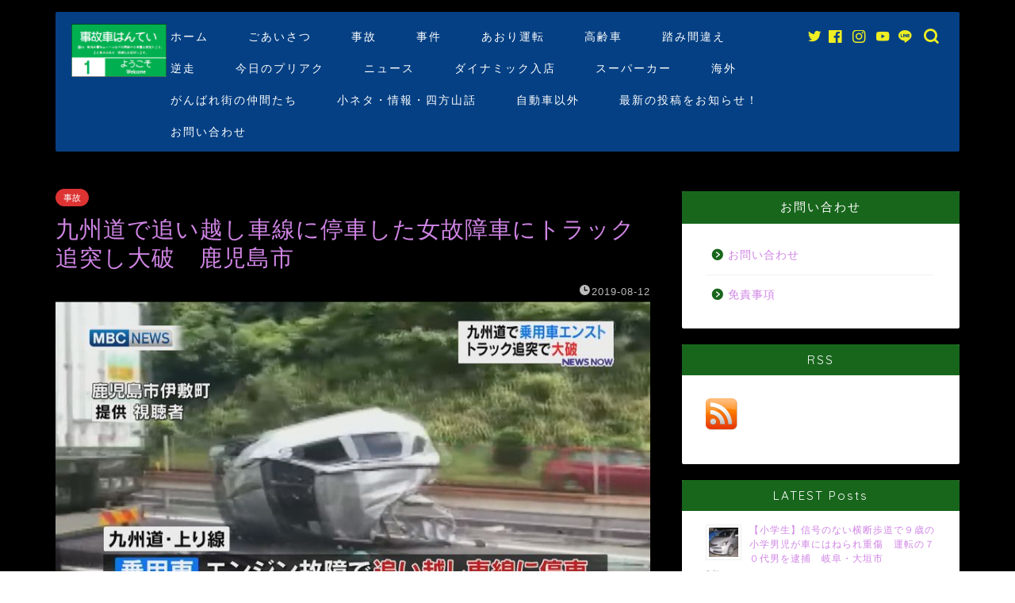

--- FILE ---
content_type: text/html; charset=UTF-8
request_url: https://slump-slump-ochi.com/2019/08/12/index-589/5769/
body_size: 37266
content:
<!DOCTYPE html>
<html lang="ja">
<head prefix="og: http://ogp.me/ns# fb: http://ogp.me/ns/fb# article: http://ogp.me/ns/article#">
<meta charset="utf-8">
<meta http-equiv="X-UA-Compatible" content="IE=edge">
<meta name="viewport" content="width=device-width, initial-scale=1">
<!-- ここからOGP -->
<meta property="og:type" content="blog">
<meta property="og:title" content="九州道で追い越し車線に停車した女故障車にトラック追突し大破　鹿児島市｜事故車はんてい"> 
<meta property="og:url" content="https://slump-slump-ochi.com/2019/08/12/index-589/5769/"> 
<meta property="og:description" content="鹿児島市の九州自動車道で１２日午前、エンジンの故障で停車していた乗用車に大型トラックが追突し、乗用車は大破しました。 １"> 
<meta property="og:image" content="https://slump-slump-ochi.com/wp-content/uploads/2019/08/2019081200037610.jpg">
<meta property="og:site_name" content="事故車はんてい">
<meta property="fb:admins" content="">
<meta name="twitter:card" content="summary_large_image">
<meta name="twitter:site" content="@jikohantei">
<!-- ここまでOGP --> 

<meta name="description" itemprop="description" content="鹿児島市の九州自動車道で１２日午前、エンジンの故障で停車していた乗用車に大型トラックが追突し、乗用車は大破しました。 １" >

<title>九州道で追い越し車線に停車した女故障車にトラック追突し大破 鹿児島市 | 事故車はんてい</title>
	<style>img:is([sizes="auto" i], [sizes^="auto," i]) { contain-intrinsic-size: 3000px 1500px }</style>
	
		<!-- All in One SEO 4.9.3 - aioseo.com -->
	<meta name="description" content="鹿児島市の九州自動車道で１２日午前、エンジンの故障で停車していた乗用車に大型トラックが追突し、乗用車は大破しました。 １２日午前１１時すぎ、鹿児島市伊敷町の九州自動車道上り線で、エンジンの故障で追い越し車線に止まっていた乗用車に、大型トラックが追突しました。車を運転していた女性は、路肩に避難していてけがはありませんでしたが、乗用車は大破しました。 県警高速道路交通警察隊は、高速道路を走行中にエンジンがストップした場合の対処について、「可能であれば車を広い道路の路肩に止めた上で、ハザードランプをつけて三角表示板を置き、車外に避難することが大切」と呼びかけています。 お盆休みに入り、交通量も普段より増えているため、運転には注意が必要です。" />
	<meta name="robots" content="max-snippet:-1, max-image-preview:large, max-video-preview:-1" />
	<meta name="author" content="管理人"/>
	<meta name="google-site-verification" content="tlJRKSGODoTAjV7Lxv1Kp2TLh5AYS80hh6QH6SR8X-s" />
	<meta name="keywords" content="九州道、追突、鹿児島、追い越し車線,事故" />
	<link rel="canonical" href="https://slump-slump-ochi.com/2019/08/12/index-589/5769/" />
	<meta name="generator" content="All in One SEO (AIOSEO) 4.9.3" />
		<script type="application/ld+json" class="aioseo-schema">
			{"@context":"https:\/\/schema.org","@graph":[{"@type":"Article","@id":"https:\/\/slump-slump-ochi.com\/2019\/08\/12\/index-589\/5769\/#article","name":"\u4e5d\u5dde\u9053\u3067\u8ffd\u3044\u8d8a\u3057\u8eca\u7dda\u306b\u505c\u8eca\u3057\u305f\u5973\u6545\u969c\u8eca\u306b\u30c8\u30e9\u30c3\u30af\u8ffd\u7a81\u3057\u5927\u7834 \u9e7f\u5150\u5cf6\u5e02 | \u4e8b\u6545\u8eca\u306f\u3093\u3066\u3044","headline":"\u4e5d\u5dde\u9053\u3067\u8ffd\u3044\u8d8a\u3057\u8eca\u7dda\u306b\u505c\u8eca\u3057\u305f\u5973\u6545\u969c\u8eca\u306b\u30c8\u30e9\u30c3\u30af\u8ffd\u7a81\u3057\u5927\u7834\u3000\u9e7f\u5150\u5cf6\u5e02","author":{"@id":"https:\/\/slump-slump-ochi.com\/author\/phg24743\/#author"},"publisher":{"@id":"https:\/\/slump-slump-ochi.com\/#organization"},"image":{"@type":"ImageObject","url":"https:\/\/slump-slump-ochi.com\/wp-content\/uploads\/2019\/08\/2019081200037610.jpg","width":800,"height":450},"datePublished":"2019-08-12T23:53:33+09:00","dateModified":"2019-08-12T23:53:33+09:00","inLanguage":"ja","mainEntityOfPage":{"@id":"https:\/\/slump-slump-ochi.com\/2019\/08\/12\/index-589\/5769\/#webpage"},"isPartOf":{"@id":"https:\/\/slump-slump-ochi.com\/2019\/08\/12\/index-589\/5769\/#webpage"},"articleSection":"\u4e8b\u6545, \u5224\u5b9a\u3067\u304d\u305a\u2026"},{"@type":"BreadcrumbList","@id":"https:\/\/slump-slump-ochi.com\/2019\/08\/12\/index-589\/5769\/#breadcrumblist","itemListElement":[{"@type":"ListItem","@id":"https:\/\/slump-slump-ochi.com#listItem","position":1,"name":"Home","item":"https:\/\/slump-slump-ochi.com","nextItem":{"@type":"ListItem","@id":"https:\/\/slump-slump-ochi.com\/category\/accident\/#listItem","name":"\u4e8b\u6545"}},{"@type":"ListItem","@id":"https:\/\/slump-slump-ochi.com\/category\/accident\/#listItem","position":2,"name":"\u4e8b\u6545","item":"https:\/\/slump-slump-ochi.com\/category\/accident\/","nextItem":{"@type":"ListItem","@id":"https:\/\/slump-slump-ochi.com\/2019\/08\/12\/index-589\/5769\/#listItem","name":"\u4e5d\u5dde\u9053\u3067\u8ffd\u3044\u8d8a\u3057\u8eca\u7dda\u306b\u505c\u8eca\u3057\u305f\u5973\u6545\u969c\u8eca\u306b\u30c8\u30e9\u30c3\u30af\u8ffd\u7a81\u3057\u5927\u7834\u3000\u9e7f\u5150\u5cf6\u5e02"},"previousItem":{"@type":"ListItem","@id":"https:\/\/slump-slump-ochi.com#listItem","name":"Home"}},{"@type":"ListItem","@id":"https:\/\/slump-slump-ochi.com\/2019\/08\/12\/index-589\/5769\/#listItem","position":3,"name":"\u4e5d\u5dde\u9053\u3067\u8ffd\u3044\u8d8a\u3057\u8eca\u7dda\u306b\u505c\u8eca\u3057\u305f\u5973\u6545\u969c\u8eca\u306b\u30c8\u30e9\u30c3\u30af\u8ffd\u7a81\u3057\u5927\u7834\u3000\u9e7f\u5150\u5cf6\u5e02","previousItem":{"@type":"ListItem","@id":"https:\/\/slump-slump-ochi.com\/category\/accident\/#listItem","name":"\u4e8b\u6545"}}]},{"@type":"Organization","@id":"https:\/\/slump-slump-ochi.com\/#organization","name":"\u4e8b\u6545\u8eca\u306f\u3093\u3066\u3044","description":"\u56fd\u5185\u30fb\u6d77\u5916\u306e\u4e8b\u6545\u30cb\u30e5\u30fc\u30b9\u306a\u3069\u306e\u753b\u50cf\u304b\u3089\u8eca\u7a2e\u3092\u5224\u5b9a\u3057\u307e\u3059\u3002\u307e\u305f\u8eca\u306e\u5c0f\u30cd\u30bf\u30fb\u60c5\u5831\u3082\u304a\u5c4a\u3051\u3057\u307e\u3059\u3002","url":"https:\/\/slump-slump-ochi.com\/","sameAs":["https:\/\/twitter.com\/jikohantei"]},{"@type":"Person","@id":"https:\/\/slump-slump-ochi.com\/author\/phg24743\/#author","url":"https:\/\/slump-slump-ochi.com\/author\/phg24743\/","name":"\u7ba1\u7406\u4eba","image":{"@type":"ImageObject","@id":"https:\/\/slump-slump-ochi.com\/2019\/08\/12\/index-589\/5769\/#authorImage","url":"https:\/\/secure.gravatar.com\/avatar\/ccf33845a44a81e28003c93e38efabe0?s=96&d=mm&r=g","width":96,"height":96,"caption":"\u7ba1\u7406\u4eba"}},{"@type":"WebPage","@id":"https:\/\/slump-slump-ochi.com\/2019\/08\/12\/index-589\/5769\/#webpage","url":"https:\/\/slump-slump-ochi.com\/2019\/08\/12\/index-589\/5769\/","name":"\u4e5d\u5dde\u9053\u3067\u8ffd\u3044\u8d8a\u3057\u8eca\u7dda\u306b\u505c\u8eca\u3057\u305f\u5973\u6545\u969c\u8eca\u306b\u30c8\u30e9\u30c3\u30af\u8ffd\u7a81\u3057\u5927\u7834 \u9e7f\u5150\u5cf6\u5e02 | \u4e8b\u6545\u8eca\u306f\u3093\u3066\u3044","description":"\u9e7f\u5150\u5cf6\u5e02\u306e\u4e5d\u5dde\u81ea\u52d5\u8eca\u9053\u3067\uff11\uff12\u65e5\u5348\u524d\u3001\u30a8\u30f3\u30b8\u30f3\u306e\u6545\u969c\u3067\u505c\u8eca\u3057\u3066\u3044\u305f\u4e57\u7528\u8eca\u306b\u5927\u578b\u30c8\u30e9\u30c3\u30af\u304c\u8ffd\u7a81\u3057\u3001\u4e57\u7528\u8eca\u306f\u5927\u7834\u3057\u307e\u3057\u305f\u3002 \uff11\uff12\u65e5\u5348\u524d\uff11\uff11\u6642\u3059\u304e\u3001\u9e7f\u5150\u5cf6\u5e02\u4f0a\u6577\u753a\u306e\u4e5d\u5dde\u81ea\u52d5\u8eca\u9053\u4e0a\u308a\u7dda\u3067\u3001\u30a8\u30f3\u30b8\u30f3\u306e\u6545\u969c\u3067\u8ffd\u3044\u8d8a\u3057\u8eca\u7dda\u306b\u6b62\u307e\u3063\u3066\u3044\u305f\u4e57\u7528\u8eca\u306b\u3001\u5927\u578b\u30c8\u30e9\u30c3\u30af\u304c\u8ffd\u7a81\u3057\u307e\u3057\u305f\u3002\u8eca\u3092\u904b\u8ee2\u3057\u3066\u3044\u305f\u5973\u6027\u306f\u3001\u8def\u80a9\u306b\u907f\u96e3\u3057\u3066\u3044\u3066\u3051\u304c\u306f\u3042\u308a\u307e\u305b\u3093\u3067\u3057\u305f\u304c\u3001\u4e57\u7528\u8eca\u306f\u5927\u7834\u3057\u307e\u3057\u305f\u3002 \u770c\u8b66\u9ad8\u901f\u9053\u8def\u4ea4\u901a\u8b66\u5bdf\u968a\u306f\u3001\u9ad8\u901f\u9053\u8def\u3092\u8d70\u884c\u4e2d\u306b\u30a8\u30f3\u30b8\u30f3\u304c\u30b9\u30c8\u30c3\u30d7\u3057\u305f\u5834\u5408\u306e\u5bfe\u51e6\u306b\u3064\u3044\u3066\u3001\u300c\u53ef\u80fd\u3067\u3042\u308c\u3070\u8eca\u3092\u5e83\u3044\u9053\u8def\u306e\u8def\u80a9\u306b\u6b62\u3081\u305f\u4e0a\u3067\u3001\u30cf\u30b6\u30fc\u30c9\u30e9\u30f3\u30d7\u3092\u3064\u3051\u3066\u4e09\u89d2\u8868\u793a\u677f\u3092\u7f6e\u304d\u3001\u8eca\u5916\u306b\u907f\u96e3\u3059\u308b\u3053\u3068\u304c\u5927\u5207\u300d\u3068\u547c\u3073\u304b\u3051\u3066\u3044\u307e\u3059\u3002 \u304a\u76c6\u4f11\u307f\u306b\u5165\u308a\u3001\u4ea4\u901a\u91cf\u3082\u666e\u6bb5\u3088\u308a\u5897\u3048\u3066\u3044\u308b\u305f\u3081\u3001\u904b\u8ee2\u306b\u306f\u6ce8\u610f\u304c\u5fc5\u8981\u3067\u3059\u3002","inLanguage":"ja","isPartOf":{"@id":"https:\/\/slump-slump-ochi.com\/#website"},"breadcrumb":{"@id":"https:\/\/slump-slump-ochi.com\/2019\/08\/12\/index-589\/5769\/#breadcrumblist"},"author":{"@id":"https:\/\/slump-slump-ochi.com\/author\/phg24743\/#author"},"creator":{"@id":"https:\/\/slump-slump-ochi.com\/author\/phg24743\/#author"},"image":{"@type":"ImageObject","url":"https:\/\/slump-slump-ochi.com\/wp-content\/uploads\/2019\/08\/2019081200037610.jpg","@id":"https:\/\/slump-slump-ochi.com\/2019\/08\/12\/index-589\/5769\/#mainImage","width":800,"height":450},"primaryImageOfPage":{"@id":"https:\/\/slump-slump-ochi.com\/2019\/08\/12\/index-589\/5769\/#mainImage"},"datePublished":"2019-08-12T23:53:33+09:00","dateModified":"2019-08-12T23:53:33+09:00"},{"@type":"WebSite","@id":"https:\/\/slump-slump-ochi.com\/#website","url":"https:\/\/slump-slump-ochi.com\/","name":"\u4e8b\u6545\u8eca\u306f\u3093\u3066\u3044","description":"\u56fd\u5185\u30fb\u6d77\u5916\u306e\u4e8b\u6545\u30cb\u30e5\u30fc\u30b9\u306a\u3069\u306e\u753b\u50cf\u304b\u3089\u8eca\u7a2e\u3092\u5224\u5b9a\u3057\u307e\u3059\u3002\u307e\u305f\u8eca\u306e\u5c0f\u30cd\u30bf\u30fb\u60c5\u5831\u3082\u304a\u5c4a\u3051\u3057\u307e\u3059\u3002","inLanguage":"ja","publisher":{"@id":"https:\/\/slump-slump-ochi.com\/#organization"}}]}
		</script>
		<!-- All in One SEO -->

<link rel="amphtml" href="https://slump-slump-ochi.com/2019/08/12/index-589/5769/amp/" /><meta name="generator" content="AMP for WP 1.1.3"/><link rel='dns-prefetch' href='//webfonts.xserver.jp' />
<link rel='dns-prefetch' href='//ajax.googleapis.com' />
<link rel='dns-prefetch' href='//www.google.com' />
<link rel='dns-prefetch' href='//cdnjs.cloudflare.com' />
<link rel='dns-prefetch' href='//use.fontawesome.com' />
<link rel='dns-prefetch' href='//secure.gravatar.com' />
<link rel='dns-prefetch' href='//www.googletagmanager.com' />
<link rel='dns-prefetch' href='//stats.wp.com' />
<link rel='dns-prefetch' href='//fonts.googleapis.com' />
<link rel='dns-prefetch' href='//widgets.wp.com' />
<link rel='dns-prefetch' href='//jetpack.wordpress.com' />
<link rel='dns-prefetch' href='//s0.wp.com' />
<link rel='dns-prefetch' href='//public-api.wordpress.com' />
<link rel='dns-prefetch' href='//0.gravatar.com' />
<link rel='dns-prefetch' href='//1.gravatar.com' />
<link rel='dns-prefetch' href='//2.gravatar.com' />
<link rel='dns-prefetch' href='//pagead2.googlesyndication.com' />
<link rel='preconnect' href='//c0.wp.com' />
<link rel="alternate" type="application/rss+xml" title="事故車はんてい &raquo; フィード" href="https://slump-slump-ochi.com/feed/" />
<link rel="alternate" type="application/rss+xml" title="事故車はんてい &raquo; コメントフィード" href="https://slump-slump-ochi.com/comments/feed/" />
<link rel="alternate" type="application/rss+xml" title="事故車はんてい &raquo; 九州道で追い越し車線に停車した女故障車にトラック追突し大破　鹿児島市 のコメントのフィード" href="https://slump-slump-ochi.com/2019/08/12/index-589/5769/feed/" />
		<!-- This site uses the Google Analytics by MonsterInsights plugin v8.14.0 - Using Analytics tracking - https://www.monsterinsights.com/ -->
							<script src="//www.googletagmanager.com/gtag/js?id=UA-125120678-2"  data-cfasync="false" data-wpfc-render="false" type="text/javascript" async></script>
			<script data-cfasync="false" data-wpfc-render="false" type="text/javascript">
				var mi_version = '8.14.0';
				var mi_track_user = true;
				var mi_no_track_reason = '';
				
								var disableStrs = [
															'ga-disable-UA-125120678-2',
									];

				/* Function to detect opted out users */
				function __gtagTrackerIsOptedOut() {
					for (var index = 0; index < disableStrs.length; index++) {
						if (document.cookie.indexOf(disableStrs[index] + '=true') > -1) {
							return true;
						}
					}

					return false;
				}

				/* Disable tracking if the opt-out cookie exists. */
				if (__gtagTrackerIsOptedOut()) {
					for (var index = 0; index < disableStrs.length; index++) {
						window[disableStrs[index]] = true;
					}
				}

				/* Opt-out function */
				function __gtagTrackerOptout() {
					for (var index = 0; index < disableStrs.length; index++) {
						document.cookie = disableStrs[index] + '=true; expires=Thu, 31 Dec 2099 23:59:59 UTC; path=/';
						window[disableStrs[index]] = true;
					}
				}

				if ('undefined' === typeof gaOptout) {
					function gaOptout() {
						__gtagTrackerOptout();
					}
				}
								window.dataLayer = window.dataLayer || [];

				window.MonsterInsightsDualTracker = {
					helpers: {},
					trackers: {},
				};
				if (mi_track_user) {
					function __gtagDataLayer() {
						dataLayer.push(arguments);
					}

					function __gtagTracker(type, name, parameters) {
						if (!parameters) {
							parameters = {};
						}

						if (parameters.send_to) {
							__gtagDataLayer.apply(null, arguments);
							return;
						}

						if (type === 'event') {
							
														parameters.send_to = monsterinsights_frontend.ua;
							__gtagDataLayer(type, name, parameters);
													} else {
							__gtagDataLayer.apply(null, arguments);
						}
					}

					__gtagTracker('js', new Date());
					__gtagTracker('set', {
						'developer_id.dZGIzZG': true,
											});
															__gtagTracker('config', 'UA-125120678-2', {"forceSSL":"true"} );
										window.gtag = __gtagTracker;										(function () {
						/* https://developers.google.com/analytics/devguides/collection/analyticsjs/ */
						/* ga and __gaTracker compatibility shim. */
						var noopfn = function () {
							return null;
						};
						var newtracker = function () {
							return new Tracker();
						};
						var Tracker = function () {
							return null;
						};
						var p = Tracker.prototype;
						p.get = noopfn;
						p.set = noopfn;
						p.send = function () {
							var args = Array.prototype.slice.call(arguments);
							args.unshift('send');
							__gaTracker.apply(null, args);
						};
						var __gaTracker = function () {
							var len = arguments.length;
							if (len === 0) {
								return;
							}
							var f = arguments[len - 1];
							if (typeof f !== 'object' || f === null || typeof f.hitCallback !== 'function') {
								if ('send' === arguments[0]) {
									var hitConverted, hitObject = false, action;
									if ('event' === arguments[1]) {
										if ('undefined' !== typeof arguments[3]) {
											hitObject = {
												'eventAction': arguments[3],
												'eventCategory': arguments[2],
												'eventLabel': arguments[4],
												'value': arguments[5] ? arguments[5] : 1,
											}
										}
									}
									if ('pageview' === arguments[1]) {
										if ('undefined' !== typeof arguments[2]) {
											hitObject = {
												'eventAction': 'page_view',
												'page_path': arguments[2],
											}
										}
									}
									if (typeof arguments[2] === 'object') {
										hitObject = arguments[2];
									}
									if (typeof arguments[5] === 'object') {
										Object.assign(hitObject, arguments[5]);
									}
									if ('undefined' !== typeof arguments[1].hitType) {
										hitObject = arguments[1];
										if ('pageview' === hitObject.hitType) {
											hitObject.eventAction = 'page_view';
										}
									}
									if (hitObject) {
										action = 'timing' === arguments[1].hitType ? 'timing_complete' : hitObject.eventAction;
										hitConverted = mapArgs(hitObject);
										__gtagTracker('event', action, hitConverted);
									}
								}
								return;
							}

							function mapArgs(args) {
								var arg, hit = {};
								var gaMap = {
									'eventCategory': 'event_category',
									'eventAction': 'event_action',
									'eventLabel': 'event_label',
									'eventValue': 'event_value',
									'nonInteraction': 'non_interaction',
									'timingCategory': 'event_category',
									'timingVar': 'name',
									'timingValue': 'value',
									'timingLabel': 'event_label',
									'page': 'page_path',
									'location': 'page_location',
									'title': 'page_title',
								};
								for (arg in args) {
																		if (!(!args.hasOwnProperty(arg) || !gaMap.hasOwnProperty(arg))) {
										hit[gaMap[arg]] = args[arg];
									} else {
										hit[arg] = args[arg];
									}
								}
								return hit;
							}

							try {
								f.hitCallback();
							} catch (ex) {
							}
						};
						__gaTracker.create = newtracker;
						__gaTracker.getByName = newtracker;
						__gaTracker.getAll = function () {
							return [];
						};
						__gaTracker.remove = noopfn;
						__gaTracker.loaded = true;
						window['__gaTracker'] = __gaTracker;
					})();
									} else {
										console.log("");
					(function () {
						function __gtagTracker() {
							return null;
						}

						window['__gtagTracker'] = __gtagTracker;
						window['gtag'] = __gtagTracker;
					})();
									}
			</script>
				<!-- / Google Analytics by MonsterInsights -->
		<script type="text/javascript">
/* <![CDATA[ */
window._wpemojiSettings = {"baseUrl":"https:\/\/s.w.org\/images\/core\/emoji\/15.0.3\/72x72\/","ext":".png","svgUrl":"https:\/\/s.w.org\/images\/core\/emoji\/15.0.3\/svg\/","svgExt":".svg","source":{"concatemoji":"https:\/\/slump-slump-ochi.com\/wp-includes\/js\/wp-emoji-release.min.js?ver=6.7.4"}};
/*! This file is auto-generated */
!function(i,n){var o,s,e;function c(e){try{var t={supportTests:e,timestamp:(new Date).valueOf()};sessionStorage.setItem(o,JSON.stringify(t))}catch(e){}}function p(e,t,n){e.clearRect(0,0,e.canvas.width,e.canvas.height),e.fillText(t,0,0);var t=new Uint32Array(e.getImageData(0,0,e.canvas.width,e.canvas.height).data),r=(e.clearRect(0,0,e.canvas.width,e.canvas.height),e.fillText(n,0,0),new Uint32Array(e.getImageData(0,0,e.canvas.width,e.canvas.height).data));return t.every(function(e,t){return e===r[t]})}function u(e,t,n){switch(t){case"flag":return n(e,"\ud83c\udff3\ufe0f\u200d\u26a7\ufe0f","\ud83c\udff3\ufe0f\u200b\u26a7\ufe0f")?!1:!n(e,"\ud83c\uddfa\ud83c\uddf3","\ud83c\uddfa\u200b\ud83c\uddf3")&&!n(e,"\ud83c\udff4\udb40\udc67\udb40\udc62\udb40\udc65\udb40\udc6e\udb40\udc67\udb40\udc7f","\ud83c\udff4\u200b\udb40\udc67\u200b\udb40\udc62\u200b\udb40\udc65\u200b\udb40\udc6e\u200b\udb40\udc67\u200b\udb40\udc7f");case"emoji":return!n(e,"\ud83d\udc26\u200d\u2b1b","\ud83d\udc26\u200b\u2b1b")}return!1}function f(e,t,n){var r="undefined"!=typeof WorkerGlobalScope&&self instanceof WorkerGlobalScope?new OffscreenCanvas(300,150):i.createElement("canvas"),a=r.getContext("2d",{willReadFrequently:!0}),o=(a.textBaseline="top",a.font="600 32px Arial",{});return e.forEach(function(e){o[e]=t(a,e,n)}),o}function t(e){var t=i.createElement("script");t.src=e,t.defer=!0,i.head.appendChild(t)}"undefined"!=typeof Promise&&(o="wpEmojiSettingsSupports",s=["flag","emoji"],n.supports={everything:!0,everythingExceptFlag:!0},e=new Promise(function(e){i.addEventListener("DOMContentLoaded",e,{once:!0})}),new Promise(function(t){var n=function(){try{var e=JSON.parse(sessionStorage.getItem(o));if("object"==typeof e&&"number"==typeof e.timestamp&&(new Date).valueOf()<e.timestamp+604800&&"object"==typeof e.supportTests)return e.supportTests}catch(e){}return null}();if(!n){if("undefined"!=typeof Worker&&"undefined"!=typeof OffscreenCanvas&&"undefined"!=typeof URL&&URL.createObjectURL&&"undefined"!=typeof Blob)try{var e="postMessage("+f.toString()+"("+[JSON.stringify(s),u.toString(),p.toString()].join(",")+"));",r=new Blob([e],{type:"text/javascript"}),a=new Worker(URL.createObjectURL(r),{name:"wpTestEmojiSupports"});return void(a.onmessage=function(e){c(n=e.data),a.terminate(),t(n)})}catch(e){}c(n=f(s,u,p))}t(n)}).then(function(e){for(var t in e)n.supports[t]=e[t],n.supports.everything=n.supports.everything&&n.supports[t],"flag"!==t&&(n.supports.everythingExceptFlag=n.supports.everythingExceptFlag&&n.supports[t]);n.supports.everythingExceptFlag=n.supports.everythingExceptFlag&&!n.supports.flag,n.DOMReady=!1,n.readyCallback=function(){n.DOMReady=!0}}).then(function(){return e}).then(function(){var e;n.supports.everything||(n.readyCallback(),(e=n.source||{}).concatemoji?t(e.concatemoji):e.wpemoji&&e.twemoji&&(t(e.twemoji),t(e.wpemoji)))}))}((window,document),window._wpemojiSettings);
/* ]]> */
</script>
<style id='wp-emoji-styles-inline-css' type='text/css'>

	img.wp-smiley, img.emoji {
		display: inline !important;
		border: none !important;
		box-shadow: none !important;
		height: 1em !important;
		width: 1em !important;
		margin: 0 0.07em !important;
		vertical-align: -0.1em !important;
		background: none !important;
		padding: 0 !important;
	}
</style>
<link rel='stylesheet' id='wp-block-library-css' href='https://c0.wp.com/c/6.7.4/wp-includes/css/dist/block-library/style.min.css' type='text/css' media='all' />
<link rel='stylesheet' id='aioseo/css/src/vue/standalone/blocks/table-of-contents/global.scss-css' href='https://slump-slump-ochi.com/wp-content/plugins/all-in-one-seo-pack/dist/Lite/assets/css/table-of-contents/global.e90f6d47.css?ver=4.9.3' type='text/css' media='all' />
<link rel='stylesheet' id='mediaelement-css' href='https://c0.wp.com/c/6.7.4/wp-includes/js/mediaelement/mediaelementplayer-legacy.min.css' type='text/css' media='all' />
<link rel='stylesheet' id='wp-mediaelement-css' href='https://c0.wp.com/c/6.7.4/wp-includes/js/mediaelement/wp-mediaelement.min.css' type='text/css' media='all' />
<style id='jetpack-sharing-buttons-style-inline-css' type='text/css'>
.jetpack-sharing-buttons__services-list{display:flex;flex-direction:row;flex-wrap:wrap;gap:0;list-style-type:none;margin:5px;padding:0}.jetpack-sharing-buttons__services-list.has-small-icon-size{font-size:12px}.jetpack-sharing-buttons__services-list.has-normal-icon-size{font-size:16px}.jetpack-sharing-buttons__services-list.has-large-icon-size{font-size:24px}.jetpack-sharing-buttons__services-list.has-huge-icon-size{font-size:36px}@media print{.jetpack-sharing-buttons__services-list{display:none!important}}.editor-styles-wrapper .wp-block-jetpack-sharing-buttons{gap:0;padding-inline-start:0}ul.jetpack-sharing-buttons__services-list.has-background{padding:1.25em 2.375em}
</style>
<link rel='stylesheet' id='wp-components-css' href='https://c0.wp.com/c/6.7.4/wp-includes/css/dist/components/style.min.css' type='text/css' media='all' />
<link rel='stylesheet' id='wp-preferences-css' href='https://c0.wp.com/c/6.7.4/wp-includes/css/dist/preferences/style.min.css' type='text/css' media='all' />
<link rel='stylesheet' id='wp-block-editor-css' href='https://c0.wp.com/c/6.7.4/wp-includes/css/dist/block-editor/style.min.css' type='text/css' media='all' />
<link rel='stylesheet' id='wp-reusable-blocks-css' href='https://c0.wp.com/c/6.7.4/wp-includes/css/dist/reusable-blocks/style.min.css' type='text/css' media='all' />
<link rel='stylesheet' id='wp-patterns-css' href='https://c0.wp.com/c/6.7.4/wp-includes/css/dist/patterns/style.min.css' type='text/css' media='all' />
<link rel='stylesheet' id='wp-editor-css' href='https://c0.wp.com/c/6.7.4/wp-includes/css/dist/editor/style.min.css' type='text/css' media='all' />
<link rel='stylesheet' id='tinyjpfont_gutenberg_style-css-css' href='https://slump-slump-ochi.com/wp-content/plugins/japanese-font-for-tinymce/gutenjpfont/dist/blocks.style.build.css?ver=6.7.4' type='text/css' media='all' />
<style id='classic-theme-styles-inline-css' type='text/css'>
/*! This file is auto-generated */
.wp-block-button__link{color:#fff;background-color:#32373c;border-radius:9999px;box-shadow:none;text-decoration:none;padding:calc(.667em + 2px) calc(1.333em + 2px);font-size:1.125em}.wp-block-file__button{background:#32373c;color:#fff;text-decoration:none}
</style>
<style id='global-styles-inline-css' type='text/css'>
:root{--wp--preset--aspect-ratio--square: 1;--wp--preset--aspect-ratio--4-3: 4/3;--wp--preset--aspect-ratio--3-4: 3/4;--wp--preset--aspect-ratio--3-2: 3/2;--wp--preset--aspect-ratio--2-3: 2/3;--wp--preset--aspect-ratio--16-9: 16/9;--wp--preset--aspect-ratio--9-16: 9/16;--wp--preset--color--black: #000000;--wp--preset--color--cyan-bluish-gray: #abb8c3;--wp--preset--color--white: #ffffff;--wp--preset--color--pale-pink: #f78da7;--wp--preset--color--vivid-red: #cf2e2e;--wp--preset--color--luminous-vivid-orange: #ff6900;--wp--preset--color--luminous-vivid-amber: #fcb900;--wp--preset--color--light-green-cyan: #7bdcb5;--wp--preset--color--vivid-green-cyan: #00d084;--wp--preset--color--pale-cyan-blue: #8ed1fc;--wp--preset--color--vivid-cyan-blue: #0693e3;--wp--preset--color--vivid-purple: #9b51e0;--wp--preset--gradient--vivid-cyan-blue-to-vivid-purple: linear-gradient(135deg,rgba(6,147,227,1) 0%,rgb(155,81,224) 100%);--wp--preset--gradient--light-green-cyan-to-vivid-green-cyan: linear-gradient(135deg,rgb(122,220,180) 0%,rgb(0,208,130) 100%);--wp--preset--gradient--luminous-vivid-amber-to-luminous-vivid-orange: linear-gradient(135deg,rgba(252,185,0,1) 0%,rgba(255,105,0,1) 100%);--wp--preset--gradient--luminous-vivid-orange-to-vivid-red: linear-gradient(135deg,rgba(255,105,0,1) 0%,rgb(207,46,46) 100%);--wp--preset--gradient--very-light-gray-to-cyan-bluish-gray: linear-gradient(135deg,rgb(238,238,238) 0%,rgb(169,184,195) 100%);--wp--preset--gradient--cool-to-warm-spectrum: linear-gradient(135deg,rgb(74,234,220) 0%,rgb(151,120,209) 20%,rgb(207,42,186) 40%,rgb(238,44,130) 60%,rgb(251,105,98) 80%,rgb(254,248,76) 100%);--wp--preset--gradient--blush-light-purple: linear-gradient(135deg,rgb(255,206,236) 0%,rgb(152,150,240) 100%);--wp--preset--gradient--blush-bordeaux: linear-gradient(135deg,rgb(254,205,165) 0%,rgb(254,45,45) 50%,rgb(107,0,62) 100%);--wp--preset--gradient--luminous-dusk: linear-gradient(135deg,rgb(255,203,112) 0%,rgb(199,81,192) 50%,rgb(65,88,208) 100%);--wp--preset--gradient--pale-ocean: linear-gradient(135deg,rgb(255,245,203) 0%,rgb(182,227,212) 50%,rgb(51,167,181) 100%);--wp--preset--gradient--electric-grass: linear-gradient(135deg,rgb(202,248,128) 0%,rgb(113,206,126) 100%);--wp--preset--gradient--midnight: linear-gradient(135deg,rgb(2,3,129) 0%,rgb(40,116,252) 100%);--wp--preset--font-size--small: 13px;--wp--preset--font-size--medium: 20px;--wp--preset--font-size--large: 36px;--wp--preset--font-size--x-large: 42px;--wp--preset--spacing--20: 0.44rem;--wp--preset--spacing--30: 0.67rem;--wp--preset--spacing--40: 1rem;--wp--preset--spacing--50: 1.5rem;--wp--preset--spacing--60: 2.25rem;--wp--preset--spacing--70: 3.38rem;--wp--preset--spacing--80: 5.06rem;--wp--preset--shadow--natural: 6px 6px 9px rgba(0, 0, 0, 0.2);--wp--preset--shadow--deep: 12px 12px 50px rgba(0, 0, 0, 0.4);--wp--preset--shadow--sharp: 6px 6px 0px rgba(0, 0, 0, 0.2);--wp--preset--shadow--outlined: 6px 6px 0px -3px rgba(255, 255, 255, 1), 6px 6px rgba(0, 0, 0, 1);--wp--preset--shadow--crisp: 6px 6px 0px rgba(0, 0, 0, 1);}:where(.is-layout-flex){gap: 0.5em;}:where(.is-layout-grid){gap: 0.5em;}body .is-layout-flex{display: flex;}.is-layout-flex{flex-wrap: wrap;align-items: center;}.is-layout-flex > :is(*, div){margin: 0;}body .is-layout-grid{display: grid;}.is-layout-grid > :is(*, div){margin: 0;}:where(.wp-block-columns.is-layout-flex){gap: 2em;}:where(.wp-block-columns.is-layout-grid){gap: 2em;}:where(.wp-block-post-template.is-layout-flex){gap: 1.25em;}:where(.wp-block-post-template.is-layout-grid){gap: 1.25em;}.has-black-color{color: var(--wp--preset--color--black) !important;}.has-cyan-bluish-gray-color{color: var(--wp--preset--color--cyan-bluish-gray) !important;}.has-white-color{color: var(--wp--preset--color--white) !important;}.has-pale-pink-color{color: var(--wp--preset--color--pale-pink) !important;}.has-vivid-red-color{color: var(--wp--preset--color--vivid-red) !important;}.has-luminous-vivid-orange-color{color: var(--wp--preset--color--luminous-vivid-orange) !important;}.has-luminous-vivid-amber-color{color: var(--wp--preset--color--luminous-vivid-amber) !important;}.has-light-green-cyan-color{color: var(--wp--preset--color--light-green-cyan) !important;}.has-vivid-green-cyan-color{color: var(--wp--preset--color--vivid-green-cyan) !important;}.has-pale-cyan-blue-color{color: var(--wp--preset--color--pale-cyan-blue) !important;}.has-vivid-cyan-blue-color{color: var(--wp--preset--color--vivid-cyan-blue) !important;}.has-vivid-purple-color{color: var(--wp--preset--color--vivid-purple) !important;}.has-black-background-color{background-color: var(--wp--preset--color--black) !important;}.has-cyan-bluish-gray-background-color{background-color: var(--wp--preset--color--cyan-bluish-gray) !important;}.has-white-background-color{background-color: var(--wp--preset--color--white) !important;}.has-pale-pink-background-color{background-color: var(--wp--preset--color--pale-pink) !important;}.has-vivid-red-background-color{background-color: var(--wp--preset--color--vivid-red) !important;}.has-luminous-vivid-orange-background-color{background-color: var(--wp--preset--color--luminous-vivid-orange) !important;}.has-luminous-vivid-amber-background-color{background-color: var(--wp--preset--color--luminous-vivid-amber) !important;}.has-light-green-cyan-background-color{background-color: var(--wp--preset--color--light-green-cyan) !important;}.has-vivid-green-cyan-background-color{background-color: var(--wp--preset--color--vivid-green-cyan) !important;}.has-pale-cyan-blue-background-color{background-color: var(--wp--preset--color--pale-cyan-blue) !important;}.has-vivid-cyan-blue-background-color{background-color: var(--wp--preset--color--vivid-cyan-blue) !important;}.has-vivid-purple-background-color{background-color: var(--wp--preset--color--vivid-purple) !important;}.has-black-border-color{border-color: var(--wp--preset--color--black) !important;}.has-cyan-bluish-gray-border-color{border-color: var(--wp--preset--color--cyan-bluish-gray) !important;}.has-white-border-color{border-color: var(--wp--preset--color--white) !important;}.has-pale-pink-border-color{border-color: var(--wp--preset--color--pale-pink) !important;}.has-vivid-red-border-color{border-color: var(--wp--preset--color--vivid-red) !important;}.has-luminous-vivid-orange-border-color{border-color: var(--wp--preset--color--luminous-vivid-orange) !important;}.has-luminous-vivid-amber-border-color{border-color: var(--wp--preset--color--luminous-vivid-amber) !important;}.has-light-green-cyan-border-color{border-color: var(--wp--preset--color--light-green-cyan) !important;}.has-vivid-green-cyan-border-color{border-color: var(--wp--preset--color--vivid-green-cyan) !important;}.has-pale-cyan-blue-border-color{border-color: var(--wp--preset--color--pale-cyan-blue) !important;}.has-vivid-cyan-blue-border-color{border-color: var(--wp--preset--color--vivid-cyan-blue) !important;}.has-vivid-purple-border-color{border-color: var(--wp--preset--color--vivid-purple) !important;}.has-vivid-cyan-blue-to-vivid-purple-gradient-background{background: var(--wp--preset--gradient--vivid-cyan-blue-to-vivid-purple) !important;}.has-light-green-cyan-to-vivid-green-cyan-gradient-background{background: var(--wp--preset--gradient--light-green-cyan-to-vivid-green-cyan) !important;}.has-luminous-vivid-amber-to-luminous-vivid-orange-gradient-background{background: var(--wp--preset--gradient--luminous-vivid-amber-to-luminous-vivid-orange) !important;}.has-luminous-vivid-orange-to-vivid-red-gradient-background{background: var(--wp--preset--gradient--luminous-vivid-orange-to-vivid-red) !important;}.has-very-light-gray-to-cyan-bluish-gray-gradient-background{background: var(--wp--preset--gradient--very-light-gray-to-cyan-bluish-gray) !important;}.has-cool-to-warm-spectrum-gradient-background{background: var(--wp--preset--gradient--cool-to-warm-spectrum) !important;}.has-blush-light-purple-gradient-background{background: var(--wp--preset--gradient--blush-light-purple) !important;}.has-blush-bordeaux-gradient-background{background: var(--wp--preset--gradient--blush-bordeaux) !important;}.has-luminous-dusk-gradient-background{background: var(--wp--preset--gradient--luminous-dusk) !important;}.has-pale-ocean-gradient-background{background: var(--wp--preset--gradient--pale-ocean) !important;}.has-electric-grass-gradient-background{background: var(--wp--preset--gradient--electric-grass) !important;}.has-midnight-gradient-background{background: var(--wp--preset--gradient--midnight) !important;}.has-small-font-size{font-size: var(--wp--preset--font-size--small) !important;}.has-medium-font-size{font-size: var(--wp--preset--font-size--medium) !important;}.has-large-font-size{font-size: var(--wp--preset--font-size--large) !important;}.has-x-large-font-size{font-size: var(--wp--preset--font-size--x-large) !important;}
:where(.wp-block-post-template.is-layout-flex){gap: 1.25em;}:where(.wp-block-post-template.is-layout-grid){gap: 1.25em;}
:where(.wp-block-columns.is-layout-flex){gap: 2em;}:where(.wp-block-columns.is-layout-grid){gap: 2em;}
:root :where(.wp-block-pullquote){font-size: 1.5em;line-height: 1.6;}
</style>
<link rel='stylesheet' id='contact-form-7-css' href='https://slump-slump-ochi.com/wp-content/plugins/contact-form-7/includes/css/styles.css?ver=6.1.4' type='text/css' media='all' />
<link rel='stylesheet' id='tinyjpfont-styles-css' href='https://slump-slump-ochi.com/wp-content/plugins/japanese-font-for-tinymce/addfont.css?ver=6.7.4' type='text/css' media='all' />
<link rel='stylesheet' id='simple_google_fonts_japanese-css' href='https://fonts.googleapis.com/css?family=Noto+Sans+JP&#038;display=swap&#038;ver=6.7.4' type='text/css' media='all' />
<link rel='stylesheet' id='whats-new-style-css' href='https://slump-slump-ochi.com/wp-content/plugins/whats-new-genarator/whats-new.css?ver=2.0.2' type='text/css' media='all' />
<link rel='stylesheet' id='wpbq-css' href='https://slump-slump-ochi.com/wp-content/plugins/wp-blockquote-shortcode/assets/css/wp-blockquote-shortcode.css' type='text/css' media='all' />
<link rel='stylesheet' id='yyi_rinker_stylesheet-css' href='https://slump-slump-ochi.com/wp-content/plugins/yyi-rinker/css/style.css?v=1.1.10&#038;ver=6.7.4' type='text/css' media='all' />
<link rel='stylesheet' id='parent-style-css' href='https://slump-slump-ochi.com/wp-content/themes/jin/style.css?ver=6.7.4' type='text/css' media='all' />
<link rel='stylesheet' id='theme-style-css' href='https://slump-slump-ochi.com/wp-content/themes/jin-child/style.css?ver=6.7.4' type='text/css' media='all' />
<link rel='stylesheet' id='fontawesome-style-css' href='https://use.fontawesome.com/releases/v5.6.3/css/all.css?ver=6.7.4' type='text/css' media='all' />
<link rel='stylesheet' id='swiper-style-css' href='https://cdnjs.cloudflare.com/ajax/libs/Swiper/4.0.7/css/swiper.min.css?ver=6.7.4' type='text/css' media='all' />
<link rel='stylesheet' id='jetpack_likes-css' href='https://c0.wp.com/p/jetpack/15.4/modules/likes/style.css' type='text/css' media='all' />
<link rel='stylesheet' id='recent-posts-widget-with-thumbnails-public-style-css' href='https://slump-slump-ochi.com/wp-content/plugins/recent-posts-widget-with-thumbnails/public.css?ver=7.1.1' type='text/css' media='all' />
<link rel='stylesheet' id='simple-social-icons-font-css' href='https://slump-slump-ochi.com/wp-content/plugins/simple-social-icons/css/style.css?ver=4.0.0' type='text/css' media='all' />
<link rel='stylesheet' id='jetpack-subscriptions-css' href='https://c0.wp.com/p/jetpack/15.4/_inc/build/subscriptions/subscriptions.min.css' type='text/css' media='all' />
<link rel='stylesheet' id='sharedaddy-css' href='https://c0.wp.com/p/jetpack/15.4/modules/sharedaddy/sharing.css' type='text/css' media='all' />
<link rel='stylesheet' id='social-logos-css' href='https://c0.wp.com/p/jetpack/15.4/_inc/social-logos/social-logos.min.css' type='text/css' media='all' />
<script type="text/javascript" src="https://ajax.googleapis.com/ajax/libs/jquery/1.12.4/jquery.min.js?ver=6.7.4" id="jquery-js"></script>
<script type="text/javascript" src="//webfonts.xserver.jp/js/xserverv3.js?fadein=0&amp;ver=2.0.9" id="typesquare_std-js"></script>
<script type="text/javascript" src="https://slump-slump-ochi.com/wp-content/plugins/google-analytics-for-wordpress/assets/js/frontend-gtag.min.js?ver=8.14.0" id="monsterinsights-frontend-script-js"></script>
<script data-cfasync="false" data-wpfc-render="false" type="text/javascript" id='monsterinsights-frontend-script-js-extra'>/* <![CDATA[ */
var monsterinsights_frontend = {"js_events_tracking":"true","download_extensions":"doc,pdf,ppt,zip,xls,docx,pptx,xlsx","inbound_paths":"[]","home_url":"https:\/\/slump-slump-ochi.com","hash_tracking":"false","ua":"UA-125120678-2","v4_id":""};/* ]]> */
</script>
<script type="text/javascript" src="https://slump-slump-ochi.com/wp-content/plugins/yyi-rinker/js/event-tracking.js?v=1.1.10" id="yyi_rinker_event_tracking_script-js"></script>

<!-- Site Kit によって追加された Google タグ（gtag.js）スニペット -->
<!-- Google アナリティクス スニペット (Site Kit が追加) -->
<script type="text/javascript" src="https://www.googletagmanager.com/gtag/js?id=G-K342HPMC93" id="google_gtagjs-js" async></script>
<script type="text/javascript" id="google_gtagjs-js-after">
/* <![CDATA[ */
window.dataLayer = window.dataLayer || [];function gtag(){dataLayer.push(arguments);}
gtag("set","linker",{"domains":["slump-slump-ochi.com"]});
gtag("js", new Date());
gtag("set", "developer_id.dZTNiMT", true);
gtag("config", "G-K342HPMC93");
/* ]]> */
</script>
<link rel="https://api.w.org/" href="https://slump-slump-ochi.com/wp-json/" /><link rel="alternate" title="JSON" type="application/json" href="https://slump-slump-ochi.com/wp-json/wp/v2/posts/5769" /><link rel='shortlink' href='https://slump-slump-ochi.com/?p=5769' />
<link rel="alternate" title="oEmbed (JSON)" type="application/json+oembed" href="https://slump-slump-ochi.com/wp-json/oembed/1.0/embed?url=https%3A%2F%2Fslump-slump-ochi.com%2F2019%2F08%2F12%2Findex-589%2F5769%2F" />
<link rel="alternate" title="oEmbed (XML)" type="text/xml+oembed" href="https://slump-slump-ochi.com/wp-json/oembed/1.0/embed?url=https%3A%2F%2Fslump-slump-ochi.com%2F2019%2F08%2F12%2Findex-589%2F5769%2F&#038;format=xml" />

<link rel="stylesheet" href="https://slump-slump-ochi.com/wp-content/plugins/count-per-day/counter.css" type="text/css" />
<meta name="generator" content="Site Kit by Google 1.170.0" />	<style>img#wpstats{display:none}</style>
		<style>
.yyi-rinker-images {
    display: flex;
    justify-content: center;
    align-items: center;
    position: relative;

}
div.yyi-rinker-image img.yyi-rinker-main-img.hidden {
    display: none;
}

.yyi-rinker-images-arrow {
    cursor: pointer;
    position: absolute;
    top: 50%;
    display: block;
    margin-top: -11px;
    opacity: 0.6;
    width: 22px;
}

.yyi-rinker-images-arrow-left{
    left: -10px;
}
.yyi-rinker-images-arrow-right{
    right: -10px;
}

.yyi-rinker-images-arrow-left.hidden {
    display: none;
}

.yyi-rinker-images-arrow-right.hidden {
    display: none;
}
div.yyi-rinker-contents.yyi-rinker-design-tate  div.yyi-rinker-box{
    flex-direction: column;
}

div.yyi-rinker-contents.yyi-rinker-design-slim div.yyi-rinker-box .yyi-rinker-links {
    flex-direction: column;
}

div.yyi-rinker-contents.yyi-rinker-design-slim div.yyi-rinker-info {
    width: 100%;
}

div.yyi-rinker-contents.yyi-rinker-design-slim .yyi-rinker-title {
    text-align: center;
}

div.yyi-rinker-contents.yyi-rinker-design-slim .yyi-rinker-links {
    text-align: center;
}
div.yyi-rinker-contents.yyi-rinker-design-slim .yyi-rinker-image {
    margin: auto;
}

div.yyi-rinker-contents.yyi-rinker-design-slim div.yyi-rinker-info ul.yyi-rinker-links li {
	align-self: stretch;
}
div.yyi-rinker-contents.yyi-rinker-design-slim div.yyi-rinker-box div.yyi-rinker-info {
	padding: 0;
}
div.yyi-rinker-contents.yyi-rinker-design-slim div.yyi-rinker-box {
	flex-direction: column;
	padding: 14px 5px 0;
}

.yyi-rinker-design-slim div.yyi-rinker-box div.yyi-rinker-info {
	text-align: center;
}

.yyi-rinker-design-slim div.price-box span.price {
	display: block;
}

div.yyi-rinker-contents.yyi-rinker-design-slim div.yyi-rinker-info div.yyi-rinker-title a{
	font-size:16px;
}

div.yyi-rinker-contents.yyi-rinker-design-slim ul.yyi-rinker-links li.amazonkindlelink:before,  div.yyi-rinker-contents.yyi-rinker-design-slim ul.yyi-rinker-links li.amazonlink:before,  div.yyi-rinker-contents.yyi-rinker-design-slim ul.yyi-rinker-links li.rakutenlink:before,  div.yyi-rinker-contents.yyi-rinker-design-slim ul.yyi-rinker-links li.yahoolink:before {
	font-size:12px;
}

div.yyi-rinker-contents.yyi-rinker-design-slim ul.yyi-rinker-links li a {
	font-size: 13px;
}
.entry-content ul.yyi-rinker-links li {
	padding: 0;
}

				</style>	<style type="text/css">
		#wrapper{
							background-color: #000000;
				background-image: url();
					}
		.related-entry-headline-text span:before,
		#comment-title span:before,
		#reply-title span:before{
			background-color: #18661c;
			border-color: #18661c!important;
		}
		
		#breadcrumb:after,
		#page-top a{	
			background-color: #ffffff;
		}
				footer{
			background-color: #ffffff;
		}
		.footer-inner a,
		#copyright,
		#copyright-center{
			border-color: #0d7c36!important;
			color: #0d7c36!important;
		}
		#footer-widget-area
		{
			border-color: #0d7c36!important;
		}
				.page-top-footer a{
			color: #ffffff!important;
		}
				#breadcrumb ul li,
		#breadcrumb ul li a{
			color: #ffffff!important;
		}
		
		body,
		a,
		a:link,
		a:visited,
		.my-profile,
		.widgettitle,
		.tabBtn-mag label{
			color: #d085e5;
		}
		a:hover{
			color: #dd3333;
		}
						.widget_nav_menu ul > li > a:before,
		.widget_categories ul > li > a:before,
		.widget_pages ul > li > a:before,
		.widget_recent_entries ul > li > a:before,
		.widget_archive ul > li > a:before,
		.widget_archive form:after,
		.widget_categories form:after,
		.widget_nav_menu ul > li > ul.sub-menu > li > a:before,
		.widget_categories ul > li > .children > li > a:before,
		.widget_pages ul > li > .children > li > a:before,
		.widget_nav_menu ul > li > ul.sub-menu > li > ul.sub-menu li > a:before,
		.widget_categories ul > li > .children > li > .children li > a:before,
		.widget_pages ul > li > .children > li > .children li > a:before{
			color: #18661c;
		}
		.widget_nav_menu ul .sub-menu .sub-menu li a:before{
			background-color: #d085e5!important;
		}
		footer .footer-widget,
		footer .footer-widget a,
		footer .footer-widget ul li,
		.footer-widget.widget_nav_menu ul > li > a:before,
		.footer-widget.widget_categories ul > li > a:before,
		.footer-widget.widget_recent_entries ul > li > a:before,
		.footer-widget.widget_pages ul > li > a:before,
		.footer-widget.widget_archive ul > li > a:before,
		footer .widget_tag_cloud .tagcloud a:before{
			color: #0d7c36!important;
			border-color: #0d7c36!important;
		}
		footer .footer-widget .widgettitle{
			color: #0d7c36!important;
			border-color: #dd3333!important;
		}
		footer .widget_nav_menu ul .children .children li a:before,
		footer .widget_categories ul .children .children li a:before,
		footer .widget_nav_menu ul .sub-menu .sub-menu li a:before{
			background-color: #0d7c36!important;
		}
		#drawernav a:hover,
		.post-list-title,
		#prev-next p,
		#toc_container .toc_list li a{
			color: #d085e5!important;
		}
		
		#header-box{
			background-color: #075cbc;
		}
				#header-box .header-box10-bg:before,
		#header-box .header-box11-bg:before{
			background-color: #075cbc!important;
			
		}
						@media (min-width: 768px) {
		#header-box .header-box10-bg:before,
		#header-box .header-box11-bg:before{
			border-radius: 2px;
		}
		}
										@media (min-width: 768px) {
			.top-image-meta{
				margin-top: calc(0px - 30px);
			}
		}
		@media (min-width: 1200px) {
			.top-image-meta{
				margin-top: calc(0px);
			}
		}
				.pickup-contents:before{
			background-color: #075cbc!important;
		}
		
		.main-image-text{
			color: #555;
		}
		.main-image-text-sub{
			color: #555;
		}
		
				@media (min-width: 481px) {
			#site-info{
				padding-top: 15px!important;
				padding-bottom: 15px!important;
			}
		}
		
		#site-info span a{
			color: #0d7c36!important;
		}
		
				#headmenu .headsns .line a svg{
			fill: #eeee22!important;
		}
		#headmenu .headsns a,
		#headmenu{
			color: #eeee22!important;
			border-color:#eeee22!important;
		}
						.profile-follow .line-sns a svg{
			fill: #18661c!important;
		}
		.profile-follow .line-sns a:hover svg{
			fill: #dd3333!important;
		}
		.profile-follow a{
			color: #18661c!important;
			border-color:#18661c!important;
		}
		.profile-follow a:hover,
		#headmenu .headsns a:hover{
			color:#dd3333!important;
			border-color:#dd3333!important;
		}
				.search-box:hover{
			color:#dd3333!important;
			border-color:#dd3333!important;
		}
				#header #headmenu .headsns .line a:hover svg{
			fill:#dd3333!important;
		}
		.cps-icon-bar,
		#navtoggle:checked + .sp-menu-open .cps-icon-bar{
			background-color: #0d7c36;
		}
		#nav-container{
			background-color: #1e73be;
		}
		.menu-box .menu-item svg{
			fill:#ffffff;
		}
		#drawernav ul.menu-box > li > a,
		#drawernav2 ul.menu-box > li > a,
		#drawernav3 ul.menu-box > li > a,
		#drawernav4 ul.menu-box > li > a,
		#drawernav5 ul.menu-box > li > a,
		#drawernav ul.menu-box > li.menu-item-has-children:after,
		#drawernav2 ul.menu-box > li.menu-item-has-children:after,
		#drawernav3 ul.menu-box > li.menu-item-has-children:after,
		#drawernav4 ul.menu-box > li.menu-item-has-children:after,
		#drawernav5 ul.menu-box > li.menu-item-has-children:after{
			color: #ffffff!important;
		}
		#drawernav ul.menu-box li a,
		#drawernav2 ul.menu-box li a,
		#drawernav3 ul.menu-box li a,
		#drawernav4 ul.menu-box li a,
		#drawernav5 ul.menu-box li a{
			font-size: 14px!important;
		}
		#drawernav3 ul.menu-box > li{
			color: #d085e5!important;
		}
		#drawernav4 .menu-box > .menu-item > a:after,
		#drawernav3 .menu-box > .menu-item > a:after,
		#drawernav .menu-box > .menu-item > a:after{
			background-color: #ffffff!important;
		}
		#drawernav2 .menu-box > .menu-item:hover,
		#drawernav5 .menu-box > .menu-item:hover{
			border-top-color: #18661c!important;
		}
				.cps-info-bar a{
			background-color: #ffcd44!important;
		}
				@media (min-width: 768px) {
			.post-list-mag .post-list-item:not(:nth-child(2n)){
				margin-right: 2.6%;
			}
		}
				@media (min-width: 768px) {
			#tab-1:checked ~ .tabBtn-mag li [for="tab-1"]:after,
			#tab-2:checked ~ .tabBtn-mag li [for="tab-2"]:after,
			#tab-3:checked ~ .tabBtn-mag li [for="tab-3"]:after,
			#tab-4:checked ~ .tabBtn-mag li [for="tab-4"]:after{
				border-top-color: #18661c!important;
			}
			.tabBtn-mag label{
				border-bottom-color: #18661c!important;
			}
		}
		#tab-1:checked ~ .tabBtn-mag li [for="tab-1"],
		#tab-2:checked ~ .tabBtn-mag li [for="tab-2"],
		#tab-3:checked ~ .tabBtn-mag li [for="tab-3"],
		#tab-4:checked ~ .tabBtn-mag li [for="tab-4"],
		#prev-next a.next:after,
		#prev-next a.prev:after,
		.more-cat-button a:hover span:before{
			background-color: #18661c!important;
		}
		

		.swiper-slide .post-list-cat,
		.post-list-mag .post-list-cat,
		.post-list-mag3col .post-list-cat,
		.post-list-mag-sp1col .post-list-cat,
		.swiper-pagination-bullet-active,
		.pickup-cat,
		.post-list .post-list-cat,
		#breadcrumb .bcHome a:hover span:before,
		.popular-item:nth-child(1) .pop-num,
		.popular-item:nth-child(2) .pop-num,
		.popular-item:nth-child(3) .pop-num{
			background-color: #dd3333!important;
		}
		.sidebar-btn a,
		.profile-sns-menu{
			background-color: #dd3333!important;
		}
		.sp-sns-menu a,
		.pickup-contents-box a:hover .pickup-title{
			border-color: #18661c!important;
			color: #18661c!important;
		}
				.pro-line svg{
			fill: #18661c!important;
		}
		.cps-post-cat a,
		.meta-cat,
		.popular-cat{
			background-color: #dd3333!important;
			border-color: #dd3333!important;
		}
		.tagicon,
		.tag-box a,
		#toc_container .toc_list > li,
		#toc_container .toc_title{
			color: #18661c!important;
		}
		.widget_tag_cloud a::before{
			color: #d085e5!important;
		}
		.tag-box a,
		#toc_container:before{
			border-color: #18661c!important;
		}
		.cps-post-cat a:hover{
			color: #dd3333!important;
		}
		.pagination li:not([class*="current"]) a:hover,
		.widget_tag_cloud a:hover{
			background-color: #18661c!important;
		}
		.pagination li:not([class*="current"]) a:hover{
			opacity: 0.5!important;
		}
		.pagination li.current a{
			background-color: #18661c!important;
			border-color: #18661c!important;
		}
		.nextpage a:hover span {
			color: #18661c!important;
			border-color: #18661c!important;
		}
		.cta-content:before{
			background-color: #6FBFCA!important;
		}
		.cta-text,
		.info-title{
			color: #fff!important;
		}
		#footer-widget-area.footer_style1 .widgettitle{
			border-color: #dd3333!important;
		}
		.sidebar_style1 .widgettitle,
		.sidebar_style5 .widgettitle{
			border-color: #18661c!important;
		}
		.sidebar_style2 .widgettitle,
		.sidebar_style4 .widgettitle,
		.sidebar_style6 .widgettitle,
		#home-bottom-widget .widgettitle,
		#home-top-widget .widgettitle,
		#post-bottom-widget .widgettitle,
		#post-top-widget .widgettitle{
			background-color: #18661c!important;
		}
		#home-bottom-widget .widget_search .search-box input[type="submit"],
		#home-top-widget .widget_search .search-box input[type="submit"],
		#post-bottom-widget .widget_search .search-box input[type="submit"],
		#post-top-widget .widget_search .search-box input[type="submit"]{
			background-color: #dd3333!important;
		}
		
		.tn-logo-size{
			font-size: 120%!important;
		}
		@media (min-width: 481px) {
		.tn-logo-size img{
			width: calc(120%*0.5)!important;
		}
		}
		@media (min-width: 768px) {
		.tn-logo-size img{
			width: calc(120%*2.2)!important;
		}
		}
		@media (min-width: 1200px) {
		.tn-logo-size img{
			width: 120%!important;
		}
		}
		.sp-logo-size{
			font-size: 100%!important;
		}
		.sp-logo-size img{
			width: 100%!important;
		}
				.cps-post-main ul > li:before,
		.cps-post-main ol > li:before{
			background-color: #dd3333!important;
		}
		.profile-card .profile-title{
			background-color: #18661c!important;
		}
		.profile-card{
			border-color: #18661c!important;
		}
		.cps-post-main a{
			color:#1e73be;
		}
		.cps-post-main .marker{
			background: -webkit-linear-gradient( transparent 60%, #ffcedb 0% ) ;
			background: linear-gradient( transparent 60%, #ffcedb 0% ) ;
		}
		.cps-post-main .marker2{
			background: -webkit-linear-gradient( transparent 60%, #a9eaf2 0% ) ;
			background: linear-gradient( transparent 60%, #a9eaf2 0% ) ;
		}
		.cps-post-main .jic-sc{
			color:#e9546b;
		}
		
		
		.simple-box1{
			border-color:#ef9b9b!important;
		}
		.simple-box2{
			border-color:#f2bf7d!important;
		}
		.simple-box3{
			border-color:#b5e28a!important;
		}
		.simple-box4{
			border-color:#7badd8!important;
		}
		.simple-box4:before{
			background-color: #7badd8;
		}
		.simple-box5{
			border-color:#e896c7!important;
		}
		.simple-box5:before{
			background-color: #e896c7;
		}
		.simple-box6{
			background-color:#fffdef!important;
		}
		.simple-box7{
			border-color:#def1f9!important;
		}
		.simple-box7:before{
			background-color:#def1f9!important;
		}
		.simple-box8{
			border-color:#96ddc1!important;
		}
		.simple-box8:before{
			background-color:#96ddc1!important;
		}
		.simple-box9:before{
			background-color:#e1c0e8!important;
		}
				.simple-box9:after{
			border-color:#e1c0e8 #e1c0e8 #000000 #000000!important;
		}
				
		.kaisetsu-box1:before,
		.kaisetsu-box1-title{
			background-color:#ffb49e!important;
		}
		.kaisetsu-box2{
			border-color:#89c2f4!important;
		}
		.kaisetsu-box2-title{
			background-color:#89c2f4!important;
		}
		.kaisetsu-box4{
			border-color:#ea91a9!important;
		}
		.kaisetsu-box4-title{
			background-color:#ea91a9!important;
		}
		.kaisetsu-box5:before{
			background-color:#57b3ba!important;
		}
		.kaisetsu-box5-title{
			background-color:#57b3ba!important;
		}
		
		.concept-box1{
			border-color:#85db8f!important;
		}
		.concept-box1:after{
			background-color:#85db8f!important;
		}
		.concept-box1:before{
			content:"ポイント"!important;
			color:#85db8f!important;
		}
		.concept-box2{
			border-color:#f7cf6a!important;
		}
		.concept-box2:after{
			background-color:#f7cf6a!important;
		}
		.concept-box2:before{
			content:"注意点"!important;
			color:#f7cf6a!important;
		}
		.concept-box3{
			border-color:#86cee8!important;
		}
		.concept-box3:after{
			background-color:#86cee8!important;
		}
		.concept-box3:before{
			content:"良い例"!important;
			color:#86cee8!important;
		}
		.concept-box4{
			border-color:#ed8989!important;
		}
		.concept-box4:after{
			background-color:#ed8989!important;
		}
		.concept-box4:before{
			content:"悪い例"!important;
			color:#ed8989!important;
		}
		.concept-box5{
			border-color:#9e9e9e!important;
		}
		.concept-box5:after{
			background-color:#9e9e9e!important;
		}
		.concept-box5:before{
			content:"参考"!important;
			color:#9e9e9e!important;
		}
		.concept-box6{
			border-color:#8eaced!important;
		}
		.concept-box6:after{
			background-color:#8eaced!important;
		}
		.concept-box6:before{
			content:"メモ"!important;
			color:#8eaced!important;
		}
		
		.innerlink-box1,
		.blog-card{
			border-color:#73bc9b!important;
		}
		.innerlink-box1-title{
			background-color:#73bc9b!important;
			border-color:#73bc9b!important;
		}
		.innerlink-box1:before,
		.blog-card-hl-box{
			background-color:#73bc9b!important;
		}
				.concept-box1:before,
		.concept-box2:before,
		.concept-box3:before,
		.concept-box4:before,
		.concept-box5:before,
		.concept-box6:before{
			background-color: #000000;
			background-image: url();
		}
		.concept-box1:after,
		.concept-box2:after,
		.concept-box3:after,
		.concept-box4:after,
		.concept-box5:after,
		.concept-box6:after{
			border-color: #000000;
			border-image: url() 27 23 / 50px 30px / 1rem round space0 / 5px 5px;
		}
				
		.jin-ac-box01-title::after{
			color: #18661c;
		}
		
		.color-button01 a,
		.color-button01 a:hover,
		.color-button01:before{
			background-color: #008db7!important;
		}
		.top-image-btn-color a,
		.top-image-btn-color a:hover,
		.top-image-btn-color:before{
			background-color: #ffcd44!important;
		}
		.color-button02 a,
		.color-button02 a:hover,
		.color-button02:before{
			background-color: #d9333f!important;
		}
		
		.color-button01-big a,
		.color-button01-big a:hover,
		.color-button01-big:before{
			background-color: #3296d1!important;
		}
		.color-button01-big a,
		.color-button01-big:before{
			border-radius: 5px!important;
		}
		.color-button01-big a{
			padding-top: 20px!important;
			padding-bottom: 20px!important;
		}
		
		.color-button02-big a,
		.color-button02-big a:hover,
		.color-button02-big:before{
			background-color: #83d159!important;
		}
		.color-button02-big a,
		.color-button02-big:before{
			border-radius: 5px!important;
		}
		.color-button02-big a{
			padding-top: 20px!important;
			padding-bottom: 20px!important;
		}
				.color-button01-big{
			width: 75%!important;
		}
		.color-button02-big{
			width: 75%!important;
		}
				
		
					.top-image-btn-color:before,
			.wide-layout ul li .color-button01:before,
			.wide-layout ul li .color-button02:before,
			.color-button01:before,
			.color-button02:before,
			.color-button01-big:before,
			.color-button02-big:before{
				display: none;
			}
			.top-image-btn-color a:hover,
			.color-button01 a:hover,
			.color-button02 a:hover,
			.color-button01-big a:hover,
			.color-button02-big a:hover{
				-webkit-transform: translateY(2px);
				transform: translateY(2px);
				-webkit-filter: brightness(1.05);
			 	filter: brightness(1.05);
				opacity: 1;
			}
				
		.h2-style01 h2,
		.h2-style02 h2:before,
		.h2-style03 h2,
		.h2-style04 h2:before,
		.h2-style05 h2,
		.h2-style07 h2:before,
		.h2-style07 h2:after,
		.h3-style03 h3:before,
		.h3-style02 h3:before,
		.h3-style05 h3:before,
		.h3-style07 h3:before,
		.h2-style08 h2:after,
		.h2-style10 h2:before,
		.h2-style10 h2:after,
		.h3-style02 h3:after,
		.h4-style02 h4:before{
			background-color: #18661c!important;
		}
		.h3-style01 h3,
		.h3-style04 h3,
		.h3-style05 h3,
		.h3-style06 h3,
		.h4-style01 h4,
		.h2-style02 h2,
		.h2-style08 h2,
		.h2-style08 h2:before,
		.h2-style09 h2,
		.h4-style03 h4{
			border-color: #18661c!important;
		}
		.h2-style05 h2:before{
			border-top-color: #18661c!important;
		}
		.h2-style06 h2:before,
		.sidebar_style3 .widgettitle:after{
			background-image: linear-gradient(
				-45deg,
				transparent 25%,
				#18661c 25%,
				#18661c 50%,
				transparent 50%,
				transparent 75%,
				#18661c 75%,
				#18661c			);
		}
				.jin-h2-icons.h2-style02 h2 .jic:before,
		.jin-h2-icons.h2-style04 h2 .jic:before,
		.jin-h2-icons.h2-style06 h2 .jic:before,
		.jin-h2-icons.h2-style07 h2 .jic:before,
		.jin-h2-icons.h2-style08 h2 .jic:before,
		.jin-h2-icons.h2-style09 h2 .jic:before,
		.jin-h2-icons.h2-style10 h2 .jic:before,
		.jin-h3-icons.h3-style01 h3 .jic:before,
		.jin-h3-icons.h3-style02 h3 .jic:before,
		.jin-h3-icons.h3-style03 h3 .jic:before,
		.jin-h3-icons.h3-style04 h3 .jic:before,
		.jin-h3-icons.h3-style05 h3 .jic:before,
		.jin-h3-icons.h3-style06 h3 .jic:before,
		.jin-h3-icons.h3-style07 h3 .jic:before,
		.jin-h4-icons.h4-style01 h4 .jic:before,
		.jin-h4-icons.h4-style02 h4 .jic:before,
		.jin-h4-icons.h4-style03 h4 .jic:before,
		.jin-h4-icons.h4-style04 h4 .jic:before{
			color:#18661c;
		}
		
		@media all and (-ms-high-contrast:none){
			*::-ms-backdrop, .color-button01:before,
			.color-button02:before,
			.color-button01-big:before,
			.color-button02-big:before{
				background-color: #595857!important;
			}
		}
		
		.jin-lp-h2 h2,
		.jin-lp-h2 h2{
			background-color: transparent!important;
			border-color: transparent!important;
			color: #d085e5!important;
		}
		.jincolumn-h3style2{
			border-color:#18661c!important;
		}
		.jinlph2-style1 h2:first-letter{
			color:#18661c!important;
		}
		.jinlph2-style2 h2,
		.jinlph2-style3 h2{
			border-color:#18661c!important;
		}
		.jin-photo-title .jin-fusen1-down,
		.jin-photo-title .jin-fusen1-even,
		.jin-photo-title .jin-fusen1-up{
			border-left-color:#18661c;
		}
		.jin-photo-title .jin-fusen2,
		.jin-photo-title .jin-fusen3{
			background-color:#18661c;
		}
		.jin-photo-title .jin-fusen2:before,
		.jin-photo-title .jin-fusen3:before {
			border-top-color: #18661c;
		}
		.has-huge-font-size{
			font-size:42px!important;
		}
		.has-large-font-size{
			font-size:36px!important;
		}
		.has-medium-font-size{
			font-size:20px!important;
		}
		.has-normal-font-size{
			font-size:16px!important;
		}
		.has-small-font-size{
			font-size:13px!important;
		}
		
		
	</style>

<!-- Site Kit が追加した Google AdSense メタタグ -->
<meta name="google-adsense-platform-account" content="ca-host-pub-2644536267352236">
<meta name="google-adsense-platform-domain" content="sitekit.withgoogle.com">
<!-- Site Kit が追加した End Google AdSense メタタグ -->

<!-- BEGIN: WP Social Bookmarking Light HEAD -->
<style type="text/css">.wp_social_bookmarking_light{
    border: 0 !important;
    padding: 10px 0 20px 0 !important;
    margin: 0 !important;
}
.wp_social_bookmarking_light div{
    float: left !important;
    border: 0 !important;
    padding: 0 !important;
    margin: 0 5px 0px 0 !important;
    min-height: 30px !important;
    line-height: 18px !important;
    text-indent: 0 !important;
}
.wp_social_bookmarking_light img{
    border: 0 !important;
    padding: 0;
    margin: 0;
    vertical-align: top !important;
}
.wp_social_bookmarking_light_clear{
    clear: both !important;
}
#fb-root{
    display: none;
}
.wsbl_facebook_like iframe{
    max-width: none !important;
}
.wsbl_pinterest a{
    border: 0px !important;
}
</style>
<!-- END: WP Social Bookmarking Light HEAD -->

<!-- Google AdSense スニペット (Site Kit が追加) -->
<script type="text/javascript" async="async" src="https://pagead2.googlesyndication.com/pagead/js/adsbygoogle.js?client=ca-pub-4932539882320252&amp;host=ca-host-pub-2644536267352236" crossorigin="anonymous"></script>

<!-- (ここまで) Google AdSense スニペット (Site Kit が追加) -->
<script async src="//pagead2.googlesyndication.com/pagead/js/adsbygoogle.js"></script>
<script>
  (adsbygoogle = window.adsbygoogle || []).push({
    google_ad_client: "ca-pub-4932539882320252",
    enable_page_level_ads: true
  });
</script>

<meta name="viewport" content="width=device-width,initial-scale=1.0">
<link rel="icon" href="https://slump-slump-ochi.com/wp-content/uploads/2019/06/cropped-59f1aa6f400411a3d2a922c92e6c2532-2-32x32.jpg" sizes="32x32" />
<link rel="icon" href="https://slump-slump-ochi.com/wp-content/uploads/2019/06/cropped-59f1aa6f400411a3d2a922c92e6c2532-2-192x192.jpg" sizes="192x192" />
<link rel="apple-touch-icon" href="https://slump-slump-ochi.com/wp-content/uploads/2019/06/cropped-59f1aa6f400411a3d2a922c92e6c2532-2-180x180.jpg" />
<meta name="msapplication-TileImage" content="https://slump-slump-ochi.com/wp-content/uploads/2019/06/cropped-59f1aa6f400411a3d2a922c92e6c2532-2-270x270.jpg" />
		<style type="text/css" id="wp-custom-css">
			/*マウスオーバー時にリンクを凹ませる*/
a:hover{ position:relative;top:3px ;left:3px; }

/*マウスオーバー時にリンクを半透明に光らせる*/
a:hover img{
opacity:0.5;
filter:alpha(opacity=50);
-ms-filter: “alpha( opacity=50 )”;
}

.rp4wp-related-posts ul{width:100%;padding:0;margin:0;float:left;}
.rp4wp-related-posts ul>li{list-style:none;padding:0;margin:0;padding-bottom:20px;clear:both;}
.rp4wp-related-posts ul>li>p{margin:0;padding:0;}
.rp4wp-related-post-image{width:35%;padding-right:25px;-moz-box-sizing:border-box;-webkit-box-sizing:border-box;box-sizing:border-box;float:left;}

/* サイドバーRPWE新着記事一覧 */
#side .rpwe-block ul{
	list-style: none ;
	margin-left: 0 ;
	padding-left: 0 ;
}
#side .rpwe-block li{
	border-bottom: 1px solid #eee;
	margin-bottom: 10px;
	padding-bottom: 10px;
	list-style-type: none;
}
#side h3.rpwe-title{
	background:none; /* サイドバーのh3タイトルに背景色を設定している場合 */
	border:none; /* サイドバーのh3タイトルに枠線を設定している場合 */
	box-shadow: none; /* サイドバーのh3タイトルにシャドーを設定している場合 */
	line-height: 1.2em;
	font-size: 14px;
	margin: 0;
}
.rpwe-thumb{
	border: 1px solid #ddd;
	margin: 2px 10px 2px 0;
	padding: 3px ;
	box-shadow: 0 0 2px 1px rgba(255,255,255,1) inset;
}
.cps-info-bar.animate{
z-index:2;
}
.sp-menu-box{
z-index:4;
}
/*サイドバー追尾目次*/
.toc_widget_list li{
	font-size: 14px;
	font-weight: bold;
	padding: 4px 0;
}
.toc_widget_list li ul a::before{	
	content: "・";
}
.toc_widget ul li ul {
    border: none;
    padding: 0px 0px 0px 10px;
}
.toc_widget ul {
    max-height: 460px;
    overflow-y: auto;
}
.toc_widget_list li ul{		
	margin-left: 1.0em;
	text-indent: -1.0em;	
}
.toc_widget_list li ul li a {
	font-size: 13px;
	font-weight: normal;	
}
/*ページトップへ戻るボタンの色変え*/
#page-top a {
background-color: #349cd8;
}
/*コメント欄編集*/
.comment-body {
	padding: 10px;
	margin-bottom:10px;
	border: 1px solid #a3a3a3;
	border-radius: 8px;
	background: #fcfcfc;
}
.children {
	margin-left:10%;
	font-size:0.9em;
}
.reply a,#submit{
	background:#001256;
}
.reply a:hover,#submit:hover{
	background:#FFBB35;
}
.comment-form-email{
	display:none;
}		</style>
		<style>body{font-family:'Noto Sans JP', sans-serif}</style>	
<!--カエレバCSS-->
<!--アプリーチCSS-->
<link href="https://slump-slump-ochi.com/wp-content/themes/jin/css/appreach.css" rel="stylesheet" />


</head>
<body class="post-template-default single single-post postid-5769 single-format-standard" id="nofont-style">

<div id="wrapper">

		
	<div id="scroll-content" class="animate">
	
		<!--ヘッダー-->

					<div id="header-box" class="tn_on header-style11 header-box animate">
	
					
	<div class="header-box11-bg">
	<div id="header" class="header-type1 header animate">
		
		<div id="site-info" class="ef">
							<span class="tn-logo-size"><a href='https://slump-slump-ochi.com/' title='事故車はんてい' rel='home'><img src='https://slump-slump-ochi.com/wp-content/uploads/2020/02/cropped-jiko-1-1.png' alt='事故車はんてい'></a></span>
					</div>

				<!--グローバルナビゲーション layout3-->
		<div id="drawernav3" class="ef">
			<nav class="fixed-content ef"><ul class="menu-box"><li class="menu-item menu-item-type-custom menu-item-object-custom menu-item-home menu-item-10116"><a href="https://slump-slump-ochi.com/">ホーム</a></li>
<li class="menu-item menu-item-type-post_type menu-item-object-page menu-item-10117"><a href="https://slump-slump-ochi.com/information-goaisatu/">ごあいさつ</a></li>
<li class="menu-item menu-item-type-taxonomy menu-item-object-category current-post-ancestor current-menu-parent current-post-parent menu-item-has-children menu-item-10119"><a href="https://slump-slump-ochi.com/category/accident/">事故</a>
<ul class="sub-menu">
	<li class="menu-item menu-item-type-taxonomy menu-item-object-category menu-item-10126"><a href="https://slump-slump-ochi.com/category/drunk-driver/">飲酒運転</a></li>
	<li class="menu-item menu-item-type-taxonomy menu-item-object-category menu-item-10213"><a href="https://slump-slump-ochi.com/category/rear-end-crashes/">追突事故</a></li>
	<li class="menu-item menu-item-type-taxonomy menu-item-object-category menu-item-10215"><a href="https://slump-slump-ochi.com/category/crailroad-crossing-accident/">踏切</a></li>
	<li class="menu-item menu-item-type-taxonomy menu-item-object-category menu-item-10211"><a href="https://slump-slump-ochi.com/category/disaster/">自然災害</a></li>
	<li class="menu-item menu-item-type-taxonomy menu-item-object-category menu-item-10212"><a href="https://slump-slump-ochi.com/category/celebrities/">芸能人（有名人）</a></li>
	<li class="menu-item menu-item-type-taxonomy menu-item-object-category menu-item-10214"><a href="https://slump-slump-ochi.com/category/foreigner-accident/">外国人</a></li>
</ul>
</li>
<li class="menu-item menu-item-type-taxonomy menu-item-object-category menu-item-has-children menu-item-10120"><a href="https://slump-slump-ochi.com/category/incident/">事件</a>
<ul class="sub-menu">
	<li class="menu-item menu-item-type-taxonomy menu-item-object-category menu-item-10203"><a href="https://slump-slump-ochi.com/category/hit-and-run/">あて逃げ</a></li>
	<li class="menu-item menu-item-type-taxonomy menu-item-object-category menu-item-10204"><a href="https://slump-slump-ochi.com/category/hit-and-run-body/">ひき逃げ</a></li>
	<li class="menu-item menu-item-type-taxonomy menu-item-object-category menu-item-10205"><a href="https://slump-slump-ochi.com/category/chase/">カーチェイス・追跡</a></li>
	<li class="menu-item menu-item-type-taxonomy menu-item-object-category menu-item-10207"><a href="https://slump-slump-ochi.com/category/gta/">GTA</a></li>
	<li class="menu-item menu-item-type-taxonomy menu-item-object-category menu-item-10219"><a href="https://slump-slump-ochi.com/category/no-licence-drive/">無免許</a></li>
	<li class="menu-item menu-item-type-taxonomy menu-item-object-category menu-item-10206"><a href="https://slump-slump-ochi.com/category/car-stolen/">盗難車</a></li>
	<li class="menu-item menu-item-type-taxonomy menu-item-object-category menu-item-10208"><a href="https://slump-slump-ochi.com/category/terrorism/">テロ</a></li>
	<li class="menu-item menu-item-type-taxonomy menu-item-object-category menu-item-10216"><a href="https://slump-slump-ochi.com/category/%e6%9a%b4%e5%8a%9b%e5%9b%a3%e3%83%bb%e3%83%a4%e3%82%af%e3%82%b6/">暴力団・ヤクザ</a></li>
</ul>
</li>
<li class="menu-item menu-item-type-taxonomy menu-item-object-category menu-item-10125"><a href="https://slump-slump-ochi.com/category/aori/">あおり運転</a></li>
<li class="menu-item menu-item-type-taxonomy menu-item-object-category menu-item-has-children menu-item-10209"><a href="https://slump-slump-ochi.com/category/old-drive-car-crash/">高齢車</a>
<ul class="sub-menu">
	<li class="menu-item menu-item-type-taxonomy menu-item-object-category menu-item-10210"><a href="https://slump-slump-ochi.com/category/oldy-terrorism/">老テロ</a></li>
</ul>
</li>
<li class="menu-item menu-item-type-taxonomy menu-item-object-category menu-item-10220"><a href="https://slump-slump-ochi.com/category/pedal-mistake/">踏み間違え</a></li>
<li class="menu-item menu-item-type-taxonomy menu-item-object-category menu-item-10221"><a href="https://slump-slump-ochi.com/category/wrong-way/">逆走</a></li>
<li class="menu-item menu-item-type-custom menu-item-object-custom menu-item-has-children menu-item-10281"><a href="https://slump-slump-ochi.com/?s=%E3%83%97%E3%83%AA%E3%82%A6%E3%82%B9">今日のプリアク</a>
<ul class="sub-menu">
	<li class="menu-item menu-item-type-custom menu-item-object-custom menu-item-10283"><a href="https://slump-slump-ochi.com/?s=%E3%83%97%E3%83%AA%E3%82%A6%E3%82%B9">プリウス</a></li>
	<li class="menu-item menu-item-type-custom menu-item-object-custom menu-item-10282"><a href="https://slump-slump-ochi.com/?s=%E3%82%A2%E3%82%AF%E3%82%A2">アクア</a></li>
</ul>
</li>
<li class="menu-item menu-item-type-taxonomy menu-item-object-category menu-item-10121"><a href="https://slump-slump-ochi.com/category/car-news/">ニュース</a></li>
<li class="menu-item menu-item-type-taxonomy menu-item-object-category menu-item-has-children menu-item-10122"><a href="https://slump-slump-ochi.com/category/car-into/">ダイナミック入店</a>
<ul class="sub-menu">
	<li class="menu-item menu-item-type-taxonomy menu-item-object-category menu-item-10202"><a href="https://slump-slump-ochi.com/category/kamikaze/">特攻</a></li>
</ul>
</li>
<li class="menu-item menu-item-type-custom menu-item-object-custom menu-item-10124"><a href="https://slump-slump-ochi.com/category/super-car/">スーパーカー</a></li>
<li class="menu-item menu-item-type-taxonomy menu-item-object-category menu-item-10123"><a href="https://slump-slump-ochi.com/category/overseas/">海外</a></li>
<li class="menu-item menu-item-type-custom menu-item-object-custom menu-item-10217"><a href="https://slump-slump-ochi.com/tag/%e3%81%8c%e3%82%93%e3%81%b0%e3%82%8c%e8%a1%97%e3%81%ae%e4%bb%b2%e9%96%93%e3%81%9f%e3%81%a1/">がんばれ街の仲間たち</a></li>
<li class="menu-item menu-item-type-taxonomy menu-item-object-category menu-item-10201"><a href="https://slump-slump-ochi.com/category/episodes-information/">小ネタ・情報・四方山話</a></li>
<li class="menu-item menu-item-type-taxonomy menu-item-object-category menu-item-10222"><a href="https://slump-slump-ochi.com/category/except-cars/">自動車以外</a></li>
<li class="menu-item menu-item-type-post_type menu-item-object-page menu-item-10118"><a href="https://slump-slump-ochi.com/inform-latest-post/">最新の投稿をお知らせ！</a></li>
<li class="menu-item menu-item-type-post_type menu-item-object-page menu-item-11239"><a href="https://slump-slump-ochi.com/contact-us/">お問い合わせ</a></li>
</ul></nav>		</div>
		<!--グローバルナビゲーション layout3-->
		
	
				<div id="headmenu">
			<span class="headsns tn_sns_on">
									<span class="twitter"><a href="https://twitter.com/jikohantei"><i class="jic-type jin-ifont-twitter" aria-hidden="true"></i></a></span>
													<span class="facebook">
					<a href="https://ja-jp.facebook.com/login/device-based/regular/login/?login_attempt=1&lwv=110"><i class="jic-type jin-ifont-facebook" aria-hidden="true"></i></a>
					</span>
													<span class="instagram">
					<a href="https://www.instagram.com/accounts/login/?hl=ja"><i class="jic-type jin-ifont-instagram" aria-hidden="true"></i></a>
					</span>
													<span class="youtube">
					<a href="https://www.youtube.com/?gl=JP&hl=ja"><i class="jic-type jin-ifont-youtube" aria-hidden="true"></i></a>
					</span>
					
									<span class="line">
						<a href="https://line.me/ja/" target="_blank"><i class="jic-type jin-ifont-line" aria-hidden="true"></i></a>
					</span>
									

			</span>
			<span class="headsearch tn_search_on">
				<form class="search-box" role="search" method="get" id="searchform" action="https://slump-slump-ochi.com/">
	<input type="search" placeholder="" class="text search-text" value="" name="s" id="s">
	<input type="submit" id="searchsubmit" value="&#xe931;">
</form>
			</span>
		</div>
		

	</div>
	
		</div>
	
		
	
</div>		
		<!--ヘッダー-->

		<div class="clearfix"></div>

			
														
		
	<div id="contents">

		<!--メインコンテンツ-->
			<main id="main-contents" class="main-contents article_style2 animate" itemprop="mainContentOfPage">
				
								
				<section class="cps-post-box hentry">
																	<article class="cps-post">
							<header class="cps-post-header">
																<span class="cps-post-cat category-accident" itemprop="keywords"><a href="https://slump-slump-ochi.com/category/accident/" style="background-color:!important;">事故</a></span>
																<h1 class="cps-post-title entry-title" itemprop="headline">九州道で追い越し車線に停車した女故障車にトラック追突し大破　鹿児島市</h1>
								<div class="cps-post-meta vcard">
									<span class="writer fn" itemprop="author" itemscope itemtype="https://schema.org/Person"><span itemprop="name"></span></span>
									<span class="cps-post-date-box">
												<span class="cps-post-date"><i class="jic jin-ifont-watch" aria-hidden="true"></i>&nbsp;<time class="entry-date date published updated" datetime="2019-08-12T23:53:33+09:00">2019-08-12</time></span>
										</span>
								</div>
								
							</header>
																																													<div class="cps-post-thumb jin-thumb-original" itemscope itemtype="https://schema.org/ImageObject">
												<img src="https://slump-slump-ochi.com/wp-content/plugins/lazy-load/images/1x1.trans.gif" data-lazy-src="https://slump-slump-ochi.com/wp-content/uploads/2019/08/2019081200037610.jpg" class="attachment-large_size size-large_size wp-post-image" alt width="800" height="450" decoding="async" fetchpriority="high"><noscript><img src="https://slump-slump-ochi.com/wp-content/uploads/2019/08/2019081200037610.jpg" class="attachment-large_size size-large_size wp-post-image" alt="" width ="800" height ="450" decoding="async" fetchpriority="high" /></noscript>											</div>
																																																										<div class="share-top sns-design-type01">
	<div class="sns-top">
		<ol>
			<!--ツイートボタン-->
							<li class="twitter"><a href="https://twitter.com/share?url=https%3A%2F%2Fslump-slump-ochi.com%2F2019%2F08%2F12%2Findex-589%2F5769%2F&text=%E4%B9%9D%E5%B7%9E%E9%81%93%E3%81%A7%E8%BF%BD%E3%81%84%E8%B6%8A%E3%81%97%E8%BB%8A%E7%B7%9A%E3%81%AB%E5%81%9C%E8%BB%8A%E3%81%97%E3%81%9F%E5%A5%B3%E6%95%85%E9%9A%9C%E8%BB%8A%E3%81%AB%E3%83%88%E3%83%A9%E3%83%83%E3%82%AF%E8%BF%BD%E7%AA%81%E3%81%97%E5%A4%A7%E7%A0%B4%E3%80%80%E9%B9%BF%E5%85%90%E5%B3%B6%E5%B8%82 - 事故車はんてい&via=jikohantei&related=jikohantei"><i class="jic jin-ifont-twitter"></i></a>
				</li>
						<!--Facebookボタン-->
							<li class="facebook">
				<a href="https://www.facebook.com/sharer.php?src=bm&u=https%3A%2F%2Fslump-slump-ochi.com%2F2019%2F08%2F12%2Findex-589%2F5769%2F&t=%E4%B9%9D%E5%B7%9E%E9%81%93%E3%81%A7%E8%BF%BD%E3%81%84%E8%B6%8A%E3%81%97%E8%BB%8A%E7%B7%9A%E3%81%AB%E5%81%9C%E8%BB%8A%E3%81%97%E3%81%9F%E5%A5%B3%E6%95%85%E9%9A%9C%E8%BB%8A%E3%81%AB%E3%83%88%E3%83%A9%E3%83%83%E3%82%AF%E8%BF%BD%E7%AA%81%E3%81%97%E5%A4%A7%E7%A0%B4%E3%80%80%E9%B9%BF%E5%85%90%E5%B3%B6%E5%B8%82 - 事故車はんてい" onclick="javascript:window.open(this.href, '', 'menubar=no,toolbar=no,resizable=yes,scrollbars=yes,height=300,width=600');return false;"><i class="jic jin-ifont-facebook-t" aria-hidden="true"></i></a>
				</li>
						<!--はてブボタン-->
							<li class="hatebu">
				<a href="https://b.hatena.ne.jp/add?mode=confirm&url=https%3A%2F%2Fslump-slump-ochi.com%2F2019%2F08%2F12%2Findex-589%2F5769%2F" onclick="javascript:window.open(this.href, '', 'menubar=no,toolbar=no,resizable=yes,scrollbars=yes,height=400,width=510');return false;" ><i class="font-hatena"></i></a>
				</li>
						<!--Poketボタン-->
							<li class="pocket">
				<a href="https://getpocket.com/edit?url=https%3A%2F%2Fslump-slump-ochi.com%2F2019%2F08%2F12%2Findex-589%2F5769%2F&title=%E4%B9%9D%E5%B7%9E%E9%81%93%E3%81%A7%E8%BF%BD%E3%81%84%E8%B6%8A%E3%81%97%E8%BB%8A%E7%B7%9A%E3%81%AB%E5%81%9C%E8%BB%8A%E3%81%97%E3%81%9F%E5%A5%B3%E6%95%85%E9%9A%9C%E8%BB%8A%E3%81%AB%E3%83%88%E3%83%A9%E3%83%83%E3%82%AF%E8%BF%BD%E7%AA%81%E3%81%97%E5%A4%A7%E7%A0%B4%E3%80%80%E9%B9%BF%E5%85%90%E5%B3%B6%E5%B8%82 - 事故車はんてい"><i class="jic jin-ifont-pocket" aria-hidden="true"></i></a>
				</li>
							<li class="line">
				<a href="https://line.me/R/msg/text/?https%3A%2F%2Fslump-slump-ochi.com%2F2019%2F08%2F12%2Findex-589%2F5769%2F"><i class="jic jin-ifont-line" aria-hidden="true"></i></a>
				</li>
		</ol>
	</div>
</div>
<div class="clearfix"></div>
															
							<div class="cps-post-main-box">
								<div class="cps-post-main    h2-style01 h3-style07 h4-style01 entry-content m-size m-size-sp" itemprop="articleBody">

									<div class="clearfix"></div>
	
									<div class='wp_social_bookmarking_light'>        <div class="wsbl_hatena_button"><a href="//b.hatena.ne.jp/entry/https://slump-slump-ochi.com/2019/08/12/index-589/5769/" class="hatena-bookmark-button" data-hatena-bookmark-title="九州道で追い越し車線に停車した女故障車にトラック追突し大破　鹿児島市" data-hatena-bookmark-layout="simple-balloon" title="このエントリーをはてなブックマークに追加"> <img src="https://slump-slump-ochi.com/wp-content/plugins/lazy-load/images/1x1.trans.gif" data-lazy-src="//b.hatena.ne.jp/images/entry-button/button-only@2x.png" decoding="async" alt="このエントリーをはてなブックマークに追加" width="20" height="20" style="border: none;"><noscript><img decoding="async" src="//b.hatena.ne.jp/images/entry-button/button-only@2x.png" alt="このエントリーをはてなブックマークに追加" width="20" height="20" style="border: none;" /></noscript></a><script type="text/javascript" src="//b.hatena.ne.jp/js/bookmark_button.js" charset="utf-8" async="async"></script></div>        <div class="wsbl_pocket"><a href="https://getpocket.com/save" class="pocket-btn" data-lang="en" data-save-url="https://slump-slump-ochi.com/2019/08/12/index-589/5769/" data-pocket-count="none" data-pocket-align="left" >Pocket</a><script type="text/javascript">!function(d,i){if(!d.getElementById(i)){var j=d.createElement("script");j.id=i;j.src="https://widgets.getpocket.com/v1/j/btn.js?v=1";var w=d.getElementById(i);d.body.appendChild(j);}}(document,"pocket-btn-js");</script></div></div>
<br class='wp_social_bookmarking_light_clear' />
<p><div class="ef62bc704ddbdc621fb581f71d01b3ac" data-index="2" style="float: none; margin:10px 0 10px 0; text-align:center;">
<script async src="//pagead2.googlesyndication.com/pagead/js/adsbygoogle.js"></script>
<!-- below -->
<ins class="adsbygoogle"
     style="display:block"
     data-ad-client="ca-pub-4932539882320252"
     data-ad-slot="2225761487"
     data-ad-format="auto"
     data-full-width-responsive="true"></ins>
<script>
(adsbygoogle = window.adsbygoogle || []).push({});
</script>
</div>
<br />
<a href="https://slump-slump-ochi.com/wp-content/uploads/2019/08/2019081200037610.jpg"><img src="https://slump-slump-ochi.com/wp-content/plugins/lazy-load/images/1x1.trans.gif" data-lazy-src="https://slump-slump-ochi.com/wp-content/uploads/2019/08/2019081200037610.jpg" decoding="async" class="alignnone size-full wp-image-5770" alt width="800" height="450"><noscript><img decoding="async" class="alignnone size-full wp-image-5770" src="https://slump-slump-ochi.com/wp-content/uploads/2019/08/2019081200037610.jpg" alt="" width="800" height="450" /></noscript></a></p>
<p>鹿児島市の九州自動車道で１２日午前、エンジンの故障で停車していた乗用車に大型トラックが追突し、乗用車は大破しました。</p>
<p>１２日午前１１時すぎ、鹿児島市伊敷町の九州自動車道上り線で、エンジンの故障で<strong>追い越し車線に止まっていた</strong>乗用車に、大型トラックが追突しました。車を運転していた女性は、路肩に避難していてけがはありませんでしたが、乗用車は大破しました。</p>
<p>県警高速道路交通警察隊は、高速道路を走行中にエンジンがストップした場合の対処について、「可能であれば車を広い道路の路肩に止めた上で、ハザードランプをつけて三角表示板を置き、車外に避難することが大切」と呼びかけています。</p>
<p>お盆休みに入り、交通量も普段より増えているため、運転には注意が必要です。<br />
<div class="video"><iframe loading="lazy" width="560" height="315" src="https://www.youtube.com/embed/-Rj-EkPaALU" frameborder="0" allow="accelerometer; autoplay; encrypted-media; gyroscope; picture-in-picture" allowfullscreen></iframe></div></p>

<div style="font-size: 0px; height: 0px; line-height: 0px; margin: 0; padding: 0; clear: both;"></div><div class="sharedaddy sd-sharing-enabled"><div class="robots-nocontent sd-block sd-social sd-social-icon-text sd-sharing"><h3 class="sd-title">共有:</h3><div class="sd-content"><ul><li class="share-facebook"><a rel="nofollow noopener noreferrer"
				data-shared="sharing-facebook-5769"
				class="share-facebook sd-button share-icon"
				href="https://slump-slump-ochi.com/2019/08/12/index-589/5769/?share=facebook"
				target="_blank"
				aria-labelledby="sharing-facebook-5769"
				>
				<span id="sharing-facebook-5769" hidden>Facebook で共有するにはクリックしてください (新しいウィンドウで開きます)</span>
				<span>Facebook</span>
			</a></li><li class="share-x"><a rel="nofollow noopener noreferrer"
				data-shared="sharing-x-5769"
				class="share-x sd-button share-icon"
				href="https://slump-slump-ochi.com/2019/08/12/index-589/5769/?share=x"
				target="_blank"
				aria-labelledby="sharing-x-5769"
				>
				<span id="sharing-x-5769" hidden>クリックして X で共有 (新しいウィンドウで開きます)</span>
				<span>X</span>
			</a></li><li class="share-end"></li></ul></div></div></div><div class='sharedaddy sd-block sd-like jetpack-likes-widget-wrapper jetpack-likes-widget-unloaded' id='like-post-wrapper-168050166-5769-69670480419d9' data-src='https://widgets.wp.com/likes/?ver=15.4#blog_id=168050166&amp;post_id=5769&amp;origin=slump-slump-ochi.com&amp;obj_id=168050166-5769-69670480419d9' data-name='like-post-frame-168050166-5769-69670480419d9' data-title='いいねまたはリブログ'><h3 class="sd-title">いいね:</h3><div class='likes-widget-placeholder post-likes-widget-placeholder' style='height: 55px;'><span class='button'><span>いいね</span></span> <span class="loading">読み込み中…</span></div><span class='sd-text-color'></span><a class='sd-link-color'></a></div>									
																		
									
									<div class="tag-box"><span><a href="https://slump-slump-ochi.com/tag/%e5%88%a4%e5%ae%9a%e3%81%a7%e3%81%8d%e3%81%9a/"> 判定できず…</a></span></div>									
									
									
									<div class="clearfix"></div>
<div class="adarea-box">
	</div>
									
																		<div class="related-ad-unit-area"></div>
																		
																			<div class="share sns-design-type01">
	<div class="sns">
		<ol>
			<!--ツイートボタン-->
							<li class="twitter"><a href="https://twitter.com/share?url=https%3A%2F%2Fslump-slump-ochi.com%2F2019%2F08%2F12%2Findex-589%2F5769%2F&text=%E4%B9%9D%E5%B7%9E%E9%81%93%E3%81%A7%E8%BF%BD%E3%81%84%E8%B6%8A%E3%81%97%E8%BB%8A%E7%B7%9A%E3%81%AB%E5%81%9C%E8%BB%8A%E3%81%97%E3%81%9F%E5%A5%B3%E6%95%85%E9%9A%9C%E8%BB%8A%E3%81%AB%E3%83%88%E3%83%A9%E3%83%83%E3%82%AF%E8%BF%BD%E7%AA%81%E3%81%97%E5%A4%A7%E7%A0%B4%E3%80%80%E9%B9%BF%E5%85%90%E5%B3%B6%E5%B8%82 - 事故車はんてい&via=jikohantei&related=jikohantei"><i class="jic jin-ifont-twitter"></i></a>
				</li>
						<!--Facebookボタン-->
							<li class="facebook">
				<a href="https://www.facebook.com/sharer.php?src=bm&u=https%3A%2F%2Fslump-slump-ochi.com%2F2019%2F08%2F12%2Findex-589%2F5769%2F&t=%E4%B9%9D%E5%B7%9E%E9%81%93%E3%81%A7%E8%BF%BD%E3%81%84%E8%B6%8A%E3%81%97%E8%BB%8A%E7%B7%9A%E3%81%AB%E5%81%9C%E8%BB%8A%E3%81%97%E3%81%9F%E5%A5%B3%E6%95%85%E9%9A%9C%E8%BB%8A%E3%81%AB%E3%83%88%E3%83%A9%E3%83%83%E3%82%AF%E8%BF%BD%E7%AA%81%E3%81%97%E5%A4%A7%E7%A0%B4%E3%80%80%E9%B9%BF%E5%85%90%E5%B3%B6%E5%B8%82 - 事故車はんてい" onclick="javascript:window.open(this.href, '', 'menubar=no,toolbar=no,resizable=yes,scrollbars=yes,height=300,width=600');return false;"><i class="jic jin-ifont-facebook-t" aria-hidden="true"></i></a>
				</li>
						<!--はてブボタン-->
							<li class="hatebu">
				<a href="https://b.hatena.ne.jp/add?mode=confirm&url=https%3A%2F%2Fslump-slump-ochi.com%2F2019%2F08%2F12%2Findex-589%2F5769%2F" onclick="javascript:window.open(this.href, '', 'menubar=no,toolbar=no,resizable=yes,scrollbars=yes,height=400,width=510');return false;" ><i class="font-hatena"></i></a>
				</li>
						<!--Poketボタン-->
							<li class="pocket">
				<a href="https://getpocket.com/edit?url=https%3A%2F%2Fslump-slump-ochi.com%2F2019%2F08%2F12%2Findex-589%2F5769%2F&title=%E4%B9%9D%E5%B7%9E%E9%81%93%E3%81%A7%E8%BF%BD%E3%81%84%E8%B6%8A%E3%81%97%E8%BB%8A%E7%B7%9A%E3%81%AB%E5%81%9C%E8%BB%8A%E3%81%97%E3%81%9F%E5%A5%B3%E6%95%85%E9%9A%9C%E8%BB%8A%E3%81%AB%E3%83%88%E3%83%A9%E3%83%83%E3%82%AF%E8%BF%BD%E7%AA%81%E3%81%97%E5%A4%A7%E7%A0%B4%E3%80%80%E9%B9%BF%E5%85%90%E5%B3%B6%E5%B8%82 - 事故車はんてい"><i class="jic jin-ifont-pocket" aria-hidden="true"></i></a>
				</li>
							<li class="line">
				<a href="https://line.me/R/msg/text/?https%3A%2F%2Fslump-slump-ochi.com%2F2019%2F08%2F12%2Findex-589%2F5769%2F"><i class="jic jin-ifont-line" aria-hidden="true"></i></a>
				</li>
		</ol>
	</div>
</div>

																		
									

															
								</div>
							</div>
						</article>
						
														</section>
				
								<div id="post-bottom-widget">
				<div id="custom_html-2" class="widget_text widget widget_custom_html"><div class="textwidget custom-html-widget"><script async src="https://pagead2.googlesyndication.com/pagead/js/adsbygoogle.js"></script>
<ins class="adsbygoogle"
     style="display:block"
     data-ad-format="autorelaxed"
     data-ad-client="ca-pub-4932539882320252"
     data-ad-slot="1621263074"></ins>
<script>
     (adsbygoogle = window.adsbygoogle || []).push({});
</script></div></div>				</div>
								
																
								
<div class="toppost-list-box-simple">
<section class="related-entry-section toppost-list-box-inner">
		<div class="related-entry-headline">
		<div class="related-entry-headline-text ef"><span class="fa-headline"><i class="jic jin-ifont-post" aria-hidden="true"></i>関連記事</span></div>
	</div>
						<div class="post-list-mag3col-slide related-slide">
			<div class="swiper-container2">
				<ul class="swiper-wrapper">
					<li class="swiper-slide">
	<article class="post-list-item" itemscope itemtype="https://schema.org/BlogPosting">
		<a class="post-list-link" rel="bookmark" href="https://slump-slump-ochi.com/2018/11/05/index-87/541/" itemprop='mainEntityOfPage'>
			<div class="post-list-inner">
				<div class="post-list-thumb" itemprop="image" itemscope itemtype="https://schema.org/ImageObject">
																		<img src="https://slump-slump-ochi.com/wp-content/plugins/lazy-load/images/1x1.trans.gif" data-lazy-src="https://slump-slump-ochi.com/wp-content/uploads/2018/11/16473.jpg" class="attachment-small_size size-small_size wp-post-image" alt width="235" height="132" decoding="async" loading="lazy"><noscript><img src="https://slump-slump-ochi.com/wp-content/uploads/2018/11/16473.jpg" class="attachment-small_size size-small_size wp-post-image" alt="" width ="235" height ="132" decoding="async" loading="lazy" /></noscript>							<meta itemprop="url" content="https://slump-slump-ochi.com/wp-content/uploads/2018/11/16473.jpg">
							<meta itemprop="width" content="320">
							<meta itemprop="height" content="180">
															</div>
				<div class="post-list-meta vcard">
										<span class="post-list-cat category-incident" style="background-color:!important;" itemprop="keywords">事件</span>
					
					<h2 class="post-list-title entry-title" itemprop="headline">海に車転落3人死亡　無理心中か　神奈川・三浦</h2>
											<span class="post-list-date date updated ef" itemprop="datePublished dateModified" datetime="2018-11-05" content="2018-11-05">2018-11-05</span>
					
					<span class="writer fn" itemprop="author" itemscope itemtype="https://schema.org/Person"><span itemprop="name"></span></span>

					<div class="post-list-publisher" itemprop="publisher" itemscope itemtype="https://schema.org/Organization">
						<span itemprop="logo" itemscope itemtype="https://schema.org/ImageObject">
							<span itemprop="url">https://slump-slump-ochi.com/wp-content/uploads/2020/02/cropped-jiko-1-1.png</span>
						</span>
						<span itemprop="name">事故車はんてい</span>
					</div>
				</div>
			</div>
		</a>
	</article>
</li>					<li class="swiper-slide">
	<article class="post-list-item" itemscope itemtype="https://schema.org/BlogPosting">
		<a class="post-list-link" rel="bookmark" href="https://slump-slump-ochi.com/2020/02/25/a-woman-in-her-60s-and-a-woman-in-itami-hyogo-prefecture-had-been-hit-by-a-car-accident-in-itami-hyogo-prefecture-on-sunday/10745/" itemprop='mainEntityOfPage'>
			<div class="post-list-inner">
				<div class="post-list-thumb" itemprop="image" itemscope itemtype="https://schema.org/ImageObject">
																		<img src="https://slump-slump-ochi.com/wp-content/plugins/lazy-load/images/1x1.trans.gif" data-lazy-src="https://slump-slump-ochi.com/wp-content/uploads/2020/02/20200225_191706782u-640x360.jpg" class="attachment-small_size size-small_size wp-post-image" alt width="235" height="132" decoding="async" loading="lazy"><noscript><img src="https://slump-slump-ochi.com/wp-content/uploads/2020/02/20200225_191706782u-640x360.jpg" class="attachment-small_size size-small_size wp-post-image" alt="" width ="235" height ="132" decoding="async" loading="lazy" /></noscript>							<meta itemprop="url" content="https://slump-slump-ochi.com/wp-content/uploads/2020/02/20200225_191706782u-640x360.jpg">
							<meta itemprop="width" content="320">
							<meta itemprop="height" content="180">
															</div>
				<div class="post-list-meta vcard">
										<span class="post-list-cat category-accident" style="background-color:!important;" itemprop="keywords">事故</span>
					
					<h2 class="post-list-title entry-title" itemprop="headline">【常套句】60代女性運転の車が民家に特攻　住人女性が大けが　「ブレーキが効かへん」　...</h2>
											<span class="post-list-date date updated ef" itemprop="datePublished dateModified" datetime="2020-02-25" content="2020-02-25">2020-02-25</span>
					
					<span class="writer fn" itemprop="author" itemscope itemtype="https://schema.org/Person"><span itemprop="name"></span></span>

					<div class="post-list-publisher" itemprop="publisher" itemscope itemtype="https://schema.org/Organization">
						<span itemprop="logo" itemscope itemtype="https://schema.org/ImageObject">
							<span itemprop="url">https://slump-slump-ochi.com/wp-content/uploads/2020/02/cropped-jiko-1-1.png</span>
						</span>
						<span itemprop="name">事故車はんてい</span>
					</div>
				</div>
			</div>
		</a>
	</article>
</li>					<li class="swiper-slide">
	<article class="post-list-item" itemscope itemtype="https://schema.org/BlogPosting">
		<a class="post-list-link" rel="bookmark" href="https://slump-slump-ochi.com/2020/04/24/a-82-year-old-woman-died-after-being-hit-by-a-light-car-in-yamaguchi-prefecture/11816/" itemprop='mainEntityOfPage'>
			<div class="post-list-inner">
				<div class="post-list-thumb" itemprop="image" itemscope itemtype="https://schema.org/ImageObject">
																		<img src="https://slump-slump-ochi.com/wp-content/plugins/lazy-load/images/1x1.trans.gif" data-lazy-src="https://slump-slump-ochi.com/wp-content/uploads/2020/04/m_tys-20200423-00031626-640x360.jpg" class="attachment-small_size size-small_size wp-post-image" alt width="235" height="132" decoding="async" loading="lazy"><noscript><img src="https://slump-slump-ochi.com/wp-content/uploads/2020/04/m_tys-20200423-00031626-640x360.jpg" class="attachment-small_size size-small_size wp-post-image" alt="" width ="235" height ="132" decoding="async" loading="lazy" /></noscript>							<meta itemprop="url" content="https://slump-slump-ochi.com/wp-content/uploads/2020/04/m_tys-20200423-00031626-640x360.jpg">
							<meta itemprop="width" content="320">
							<meta itemprop="height" content="180">
															</div>
				<div class="post-list-meta vcard">
										<span class="post-list-cat category-accident" style="background-color:!important;" itemprop="keywords">事故</span>
					
					<h2 class="post-list-title entry-title" itemprop="headline">82歳の女性が軽乗用車にはねられ死亡　山口・岩国市</h2>
											<span class="post-list-date date updated ef" itemprop="datePublished dateModified" datetime="2020-04-24" content="2020-04-24">2020-04-24</span>
					
					<span class="writer fn" itemprop="author" itemscope itemtype="https://schema.org/Person"><span itemprop="name"></span></span>

					<div class="post-list-publisher" itemprop="publisher" itemscope itemtype="https://schema.org/Organization">
						<span itemprop="logo" itemscope itemtype="https://schema.org/ImageObject">
							<span itemprop="url">https://slump-slump-ochi.com/wp-content/uploads/2020/02/cropped-jiko-1-1.png</span>
						</span>
						<span itemprop="name">事故車はんてい</span>
					</div>
				</div>
			</div>
		</a>
	</article>
</li>						</ul>
				<div class="swiper-pagination"></div>
				<div class="swiper-button-prev"></div>
				<div class="swiper-button-next"></div>
			</div>
		</div>
			</section>
</div>
<div class="clearfix"></div>
	

									
				

<div id="comment-box">
		
		<div id="respond" class="comment-respond">
			<h3 id="reply-title" class="comment-reply-title">コメントを残す<small><a rel="nofollow" id="cancel-comment-reply-link" href="/2019/08/12/index-589/5769/#respond" style="display:none;">コメントをキャンセル</a></small></h3>			<form id="commentform" class="comment-form">
				<iframe
					title="コメントフォーム"
					src="https://jetpack.wordpress.com/jetpack-comment/?blogid=168050166&#038;postid=5769&#038;comment_registration=0&#038;require_name_email=0&#038;stc_enabled=1&#038;stb_enabled=1&#038;show_avatars=1&#038;avatar_default=mystery&#038;greeting=%E3%82%B3%E3%83%A1%E3%83%B3%E3%83%88%E3%82%92%E6%AE%8B%E3%81%99&#038;jetpack_comments_nonce=7e78bc28d0&#038;greeting_reply=%25s+%E3%81%B8%E8%BF%94%E4%BF%A1%E3%81%99%E3%82%8B&#038;color_scheme=light&#038;lang=ja&#038;jetpack_version=15.4&#038;iframe_unique_id=1&#038;show_cookie_consent=10&#038;has_cookie_consent=0&#038;is_current_user_subscribed=0&#038;token_key=%3Bnormal%3B&#038;sig=3274fab0c4c4a62ecfbcea0da519ac156e0ea141#parent=https%3A%2F%2Fslump-slump-ochi.com%2F2019%2F08%2F12%2Findex-589%2F5769%2F"
											name="jetpack_remote_comment"
						style="width:100%; height: 430px; border:0;"
										class="jetpack_remote_comment"
					id="jetpack_remote_comment"
					sandbox="allow-same-origin allow-top-navigation allow-scripts allow-forms allow-popups"
				>
									</iframe>
									<!--[if !IE]><!-->
					<script>
						document.addEventListener('DOMContentLoaded', function () {
							var commentForms = document.getElementsByClassName('jetpack_remote_comment');
							for (var i = 0; i < commentForms.length; i++) {
								commentForms[i].allowTransparency = false;
								commentForms[i].scrolling = 'no';
							}
						});
					</script>
					<!--<![endif]-->
							</form>
		</div>

		
		<input type="hidden" name="comment_parent" id="comment_parent" value="" />

		
	</div>
				
					<div id="prev-next" class="clearfix">
		
					<a class="prev" href="https://slump-slump-ochi.com/2019/08/11/index-586/5744/" title="【また高齢車】高齢女性運転のメルセデスがビルに特攻　千葉・木更津市">
				<div class="metabox">
											<img src="https://slump-slump-ochi.com/wp-content/plugins/lazy-load/images/1x1.trans.gif" data-lazy-src="https://slump-slump-ochi.com/wp-content/uploads/2019/08/20190810-00000074-jnn-000-thumb.jpg" class="attachment-cps_thumbnails size-cps_thumbnails wp-post-image" alt width="151" height="85" decoding="async" loading="lazy"><noscript><img src="https://slump-slump-ochi.com/wp-content/uploads/2019/08/20190810-00000074-jnn-000-thumb.jpg" class="attachment-cps_thumbnails size-cps_thumbnails wp-post-image" alt="" width ="151" height ="85" decoding="async" loading="lazy" /></noscript>										
					<p>【また高齢車】高齢女性運転のメルセデスがビルに特攻　千葉・木更津市</p>
				</div>
			</a>
		

					<a class="next" href="https://slump-slump-ochi.com/2019/08/13/index-590/5777/" title="パトカーの20代巡査が脇見運転し追突　トヨタ車3台絡む事故　京都・長岡京">
				<div class="metabox">
					<p>パトカーの20代巡査が脇見運転し追突　トヨタ車3台絡む事故　京都・長岡京</p>

											<img src="https://slump-slump-ochi.com/wp-content/plugins/lazy-load/images/1x1.trans.gif" data-lazy-src="https://slump-slump-ochi.com/wp-content/uploads/2019/08/hqdefault.jpg" class="attachment-cps_thumbnails size-cps_thumbnails wp-post-image" alt width="151" height="85" decoding="async" loading="lazy"><noscript><img src="https://slump-slump-ochi.com/wp-content/uploads/2019/08/hqdefault.jpg" class="attachment-cps_thumbnails size-cps_thumbnails wp-post-image" alt="" width ="151" height ="85" decoding="async" loading="lazy" /></noscript>									</div>
			</a>
		
	</div>
	<div class="clearfix"></div>
			</main>

		<!--サイドバー-->
<div id="sidebar" class="sideber sidebar_style6 animate" role="complementary" itemscope itemtype="https://schema.org/WPSideBar">
		
	<div id="text-16" class="widget widget_text">			<div class="textwidget"></div>
		</div><div id="pages-10" class="widget widget_pages"><div class="widgettitle ef">お問い合わせ</div>
			<ul>
				<li class="page_item page-item-11237"><a href="https://slump-slump-ochi.com/contact-us/">お問い合わせ</a></li>
<li class="page_item page-item-53990"><a href="https://slump-slump-ochi.com/law/">免責事項</a></li>
			</ul>

			</div><div id="text-15" class="widget widget_text"><div class="widgettitle ef">RSS</div>			<div class="textwidget"><div class="t-aligncenter">
<p data-wp-editing="1"><a href="https://slump-slump-ochi.com/feed/" target="_blank" rel="noopener"><img loading="lazy" decoding="async" class="alignnone wp-image-1440" src="https://slump-slump-ochi.com/wp-content/uploads/2019/03/rss05241.png" alt="" width="40" height="40" /></a></p>
</div>
</div>
		</div><div id="rpwe_widget-5" class="widget rpwe_widget recent-posts-extended"><style>.rpwe-block ul{
list-style: none !important;
margin-left: 0 !important;
padding-left: 0 !important;
}

.rpwe-block li{
border-bottom: 1px solid #eee;
margin-bottom: 10px;
padding-bottom: 10px;
list-style-type: none;
}

.rpwe-block a{
display: inline !important;
text-decoration: none;
}

.rpwe-block h3{
background: none !important;
clear: none;
margin-bottom: 0 !important;
margin-top: 0 !important;
font-weight: 400;
font-size: 12px !important;
line-height: 1.5em;
}

.rpwe-thumb{
border: 1px solid #eee !important;
box-shadow: none !important;
margin: 2px 10px 2px 0;
padding: 3px !important;
}

.rpwe-summary{
font-size: 12px;
}

.rpwe-time{
color: #bbb;
font-size: 11px;
}

.rpwe-comment{
color: #bbb;
font-size: 11px;
padding-left: 5px;
}

.rpwe-alignleft{
display: inline;
float: left;
}

.rpwe-alignright{
display: inline;
float: right;
}

.rpwe-aligncenter{
display: block;
margin-left: auto;
margin-right: auto;
}

.rpwe-clearfix:before,
.rpwe-clearfix:after{
content: &quot;&quot;;
display: table !important;
}

.rpwe-clearfix:after{
clear: both;
}

.rpwe-clearfix{
zoom: 1;
}
</style><div class="widgettitle ef">LATEST Posts</div><div  class="rpwe-block"><ul class="rpwe-ul"><li class="rpwe-li rpwe-clearfix"><a class="rpwe-img" href="https://slump-slump-ochi.com/2023/05/11/54465/54465/" target="_self"><img class="rpwe-alignleft rpwe-thumb" src="https://slump-slump-ochi.com/wp-content/uploads/2023/05/jikohantei-2023-05-11-12.55.05-45x45.jpg" alt="【小学生】信号のない横断歩道で９歳の小学男児が車にはねられ重傷　運転の７０代男を逮捕　岐阜・大垣市" height="45" width="45" loading="lazy" decoding="async"></a><h3 class="rpwe-title"><a href="https://slump-slump-ochi.com/2023/05/11/54465/54465/" target="_self">【小学生】信号のない横断歩道で９歳の小学男児が車にはねられ重傷　運転の７０代男を逮捕　岐阜・大垣市</a></h3><time class="rpwe-time published" datetime="2023-05-11T13:01:06+09:00">3年 ago</time></li><li class="rpwe-li rpwe-clearfix"><a class="rpwe-img" href="https://slump-slump-ochi.com/2023/05/11/post-54459/54459/" target="_self"><img class="rpwe-alignleft rpwe-thumb" src="https://slump-slump-ochi.com/wp-content/uploads/2023/05/jikohantei-2023-05-11-12.43.37-45x45.jpg" alt="【コルベット】国道１２号でコルベットＣ３が転覆事故で炎上　運転手は搬送さるも無事　北海道・岩見沢市" height="45" width="45" loading="lazy" decoding="async"></a><h3 class="rpwe-title"><a href="https://slump-slump-ochi.com/2023/05/11/post-54459/54459/" target="_self">【コルベット】国道１２号でコルベットＣ３が転覆事故で炎上　運転手は搬送さるも無事　北海道・岩見沢市</a></h3><time class="rpwe-time published" datetime="2023-05-11T12:51:56+09:00">3年 ago</time></li><li class="rpwe-li rpwe-clearfix"><a class="rpwe-img" href="https://slump-slump-ochi.com/2023/05/03/post-54455/54455/" target="_self"><img class="rpwe-alignleft rpwe-thumb" src="https://slump-slump-ochi.com/wp-content/uploads/2023/05/jikohantei-2023-05-03-11.49.40-45x45.jpg" alt="【ダイナミック系】駐車場から出ようとした軽バンがアパートに突っ込む　踏み間違えか　仙台市・青葉区" height="45" width="45" loading="lazy" decoding="async"></a><h3 class="rpwe-title"><a href="https://slump-slump-ochi.com/2023/05/03/post-54455/54455/" target="_self">【ダイナミック系】駐車場から出ようとした軽バンがアパートに突っ込む　踏み間違えか　仙台市・青葉区</a></h3><time class="rpwe-time published" datetime="2023-05-03T11:57:36+09:00">3年 ago</time></li></ul></div><!-- Generated by http://wordpress.org/plugins/recent-posts-widget-extended/ --></div><div id="blog_subscription-3" class="widget widget_blog_subscription jetpack_subscription_widget"><div class="widgettitle ef">最新記事をメールでおしらせ</div>
			<div class="wp-block-jetpack-subscriptions__container">
			<form action="#" method="post" accept-charset="utf-8" id="subscribe-blog-blog_subscription-3"
				data-blog="168050166"
				data-post_access_level="everybody" >
									<div id="subscribe-text"><p>最新記事が投稿されるとメールでお知らせします。</p>
</div>
										<p id="subscribe-email">
						<label id="jetpack-subscribe-label"
							class="screen-reader-text"
							for="subscribe-field-blog_subscription-3">
							メールアドレス						</label>
						<input type="email" name="email" autocomplete="email" required="required"
																					value=""
							id="subscribe-field-blog_subscription-3"
							placeholder="メールアドレス"
						/>
					</p>

					<p id="subscribe-submit"
											>
						<input type="hidden" name="action" value="subscribe"/>
						<input type="hidden" name="source" value="https://slump-slump-ochi.com/2019/08/12/index-589/5769/"/>
						<input type="hidden" name="sub-type" value="widget"/>
						<input type="hidden" name="redirect_fragment" value="subscribe-blog-blog_subscription-3"/>
						<input type="hidden" id="_wpnonce" name="_wpnonce" value="ab18c6ed41" /><input type="hidden" name="_wp_http_referer" value="/2019/08/12/index-589/5769/" />						<button type="submit"
															class="wp-block-button__link"
																					name="jetpack_subscriptions_widget"
						>
							登録						</button>
					</p>
							</form>
						</div>
			
</div><div id="pages-9" class="widget widget_pages"><div class="widgettitle ef">管理人より</div>
			<ul>
				<li class="page_item page-item-11237"><a href="https://slump-slump-ochi.com/contact-us/">お問い合わせ</a></li>
<li class="page_item page-item-2"><a href="https://slump-slump-ochi.com/information-goaisatu/">ごあいさつ</a></li>
<li class="page_item page-item-10435"><a href="https://slump-slump-ochi.com/privacy/">プライバシーポリシー</a></li>
<li class="page_item page-item-53990"><a href="https://slump-slump-ochi.com/law/">免責事項</a></li>
<li class="page_item page-item-7610"><a href="https://slump-slump-ochi.com/inform-latest-post/">最新の投稿をお知らせ！</a></li>
			</ul>

			</div><div id="rpwe_widget-4" class="widget rpwe_widget recent-posts-extended"><style>.rpwe-block ul{
list-style: none !important;
margin-left: 0 !important;
padding-left: 0 !important;
}

.rpwe-block li{
border-bottom: 1px solid #eee;
margin-bottom: 10px;
padding-bottom: 10px;
list-style-type: none;
}

.rpwe-block a{
display: inline !important;
text-decoration: none;
}

.rpwe-block h3{
background: none !important;
clear: none;
margin-bottom: 0 !important;
margin-top: 0 !important;
font-weight: 400;
font-size: 12px !important;
line-height: 1.5em;
}

.rpwe-thumb{
border: 1px solid #eee !important;
box-shadow: none !important;
margin: 2px 10px 2px 0;
padding: 3px !important;
}

.rpwe-summary{
font-size: 8px;
}

.rpwe-time{
color: #bbb;
font-size: 11px;
}

.rpwe-comment{
color: #bbb;
font-size: 8px;
padding-left: 5px;
}

.rpwe-alignleft{
display: inline;
float: left;
}

.rpwe-alignright{
display: inline;
float: right;
}

.rpwe-aligncenter{
display: block;
margin-left: auto;
margin-right: auto;
}

.rpwe-clearfix:before,
.rpwe-clearfix:after{
content: &quot;&quot;;
display: table !important;
}

.rpwe-clearfix:after{
clear: both;
}

.rpwe-clearfix{
zoom: 1;
}
</style><div class="widgettitle ef">おすすめの記事</div><div  class="rpwe-block"><ul class="rpwe-ul"><li class="rpwe-li rpwe-clearfix"><a class="rpwe-img" href="https://slump-slump-ochi.com/2023/03/29/parental-gacha-when-you-drive-a-thousand-horsepower-ferrari-to-a-three-year-old-child-this-www-turkey-has-been-in-the-way/53796/" target="_self"><img class="rpwe-alignleft rpwe-thumb" src="https://slump-slump-ochi.com/wp-content/uploads/2023/03/jikohantei-2023-03-29-11.19.15-e1680839713713-100x60.jpg" alt="【親ガチャ】３歳の子供に１０００馬力のフェラーリを運転させたらこうなったｗｗｗ　トルコ" height="60" width="100" loading="lazy" decoding="async"></a><h3 class="rpwe-title"><a href="https://slump-slump-ochi.com/2023/03/29/parental-gacha-when-you-drive-a-thousand-horsepower-ferrari-to-a-three-year-old-child-this-www-turkey-has-been-in-the-way/53796/" target="_self">【親ガチャ】３歳の子供に１０００馬力のフェラーリを運転させたらこうなったｗｗｗ　トルコ</a></h3><time class="rpwe-time published" datetime="2023-03-29T12:05:58+09:00">2023-03-29</time></li><li class="rpwe-li rpwe-clearfix"><a class="rpwe-img" href="https://slump-slump-ochi.com/2022/06/19/ferrari-testarossa-who-was-taken-over-by-her-father-died-in-france-at-auction/53483/" target="_self"><img class="rpwe-alignleft rpwe-thumb" src="https://slump-slump-ochi.com/wp-content/uploads/2022/06/jikohantei-2022-06-19-13.30.52-100x60.jpg" alt="【納屋物】亡くなった父から娘へ受け継がれたフェラーリ・テスタロッサが競売に　フランス" height="60" width="100" loading="lazy" decoding="async"></a><h3 class="rpwe-title"><a href="https://slump-slump-ochi.com/2022/06/19/ferrari-testarossa-who-was-taken-over-by-her-father-died-in-france-at-auction/53483/" target="_self">【納屋物】亡くなった父から娘へ受け継がれたフェラーリ・テスタロッサが競売に　フランス</a></h3><time class="rpwe-time published" datetime="2022-06-19T13:43:57+09:00">2022-06-19</time></li><li class="rpwe-li rpwe-clearfix"><a class="rpwe-img" href="https://slump-slump-ochi.com/2022/05/15/campaign-software-99-to-launch-a-campaign-to-commemorate-the-release-of-the-nuri-nuri-galako-dx/53379/" target="_self"><img class="rpwe-alignleft rpwe-thumb" src="https://slump-slump-ochi.com/wp-content/uploads/2022/05/jikohantei-2022-05-15-16.09.36-100x60.jpg" alt="【キャンペーン】ソフト99、『ぬりぬりガラコDX』発売記念モニターキャンペーンを実施" height="60" width="100" loading="lazy" decoding="async"></a><h3 class="rpwe-title"><a href="https://slump-slump-ochi.com/2022/05/15/campaign-software-99-to-launch-a-campaign-to-commemorate-the-release-of-the-nuri-nuri-galako-dx/53379/" target="_self">【キャンペーン】ソフト99、『ぬりぬりガラコDX』発売記念モニターキャンペーンを実施</a></h3><time class="rpwe-time published" datetime="2022-05-15T16:20:45+09:00">2022-05-15</time></li></ul></div><!-- Generated by http://wordpress.org/plugins/recent-posts-widget-extended/ --></div><div id="text-13" class="widget widget_text">			<div class="textwidget"><div class="t-aligncenter"><a class="twitter-follow-button" href="https://twitter.com/jikohantei?ref_src=twsrc%5Etfw" data-size="large" data-show-screen-name="false" data-lang="ja" data-show-count="false">Follow @jikohantei</a><script async src="https://platform.twitter.com/widgets.js" charset="utf-8"></script></div>
</div>
		</div><div id="text-12" class="widget widget_text">			<div class="textwidget"><p><a class="twitter-timeline" href="https://twitter.com/jikohantei?ref_src=twsrc%5Etfw" data-tweet-limit="1" data-lang="ja" data-theme="dark">Tweets by jikohantei</a> <script async src="https://platform.twitter.com/widgets.js" charset="utf-8"></script></p>
</div>
		</div><div id="countperday_widget-9" class="widget widget_countperday_widget"><div class="widgettitle ef">ACCESSES</div><ul class="cpd"><li class="cpd-l"><span id="cpd_number_getfirstcount" class="cpd-r">2018-09-09</span>SINCE:</li><li class="cpd-l"><span id="cpd_number_getreadstoday" class="cpd-r">801</span>TODAY:</li><li class="cpd-l"><span id="cpd_number_getreadsyesterday" class="cpd-r">1128</span>YESTERDAY:</li><li class="cpd-l"><span id="cpd_number_getreadsthismonth" class="cpd-r">21826</span>MONTHLY:</li><li class="cpd-l"><span id="cpd_number_getreadsall" class="cpd-r">1348217</span>TOTAL:</li></ul></div><div id="adswidget1-quick-adsense-8" class="widget widget_adswidget1-quick-adsense"><a href="https://px.a8.net/svt/ejp?a8mat=2ZRVIQ+1WGVCI+2CJ2+BWGDT&amp;a8ejpredirect=http%3A%2F%2Fwww.jal.co.jp%2Fintltour%2Fjeplink%2Findex.html%3FDOMAIN%3DAFFILI5_EPLA%26page_url%3Dhttps%3A%2F%2Fwww.jal.co.jp%2Finter%2F" target="_blank" rel="nofollow">
<img alt="" src="https://www.jal.co.jp/commonY15/img/logo.png"></a>
<img width="1" height="1" src="https://www17.a8.net/0.gif?a8mat=2ZRVIQ+1WGVCI+2CJ2+BWGDT" alt=""></div><div id="categories-5" class="widget widget_categories"><div class="widgettitle ef">カテゴリー</div><form action="https://slump-slump-ochi.com" method="get"><label class="screen-reader-text" for="cat">カテゴリー</label><select  name='cat' id='cat' class='postform'>
	<option value='-1'>カテゴリーを選択</option>
	<option class="level-0" value="619">DQN&nbsp;&nbsp;(66)</option>
	<option class="level-0" value="552">GTA&nbsp;&nbsp;(3)</option>
	<option class="level-0" value="919">Yナンバー&nbsp;&nbsp;(1)</option>
	<option class="level-0" value="230">あおり運転&nbsp;&nbsp;(30)</option>
	<option class="level-0" value="75">あて逃げ&nbsp;&nbsp;(25)</option>
	<option class="level-0" value="1007">おもしろ&nbsp;&nbsp;(3)</option>
	<option class="level-0" value="86">ひき逃げ&nbsp;&nbsp;(100)</option>
	<option class="level-0" value="909">アニマルミサイル&nbsp;&nbsp;(3)</option>
	<option class="level-0" value="1082">イベント・啓発活動&nbsp;&nbsp;(1)</option>
	<option class="level-0" value="564">カーチェイス・追跡&nbsp;&nbsp;(39)</option>
	<option class="level-0" value="628">ゲーム&nbsp;&nbsp;(3)</option>
	<option class="level-0" value="531">コンセプトカー&nbsp;&nbsp;(3)</option>
	<option class="level-0" value="559">シートベルト非着用&nbsp;&nbsp;(2)</option>
	<option class="level-0" value="122">スーパーカー&nbsp;&nbsp;(86)</option>
	<option class="level-0" value="1077">タクシー&nbsp;&nbsp;(1)</option>
	<option class="level-0" value="52">ダイナミック入店&nbsp;&nbsp;(145)</option>
	<option class="level-0" value="728">テロ&nbsp;&nbsp;(2)</option>
	<option class="level-0" value="476">ニュース&nbsp;&nbsp;(142)</option>
	<option class="level-0" value="956">パトカー・覆面パトカー&nbsp;&nbsp;(6)</option>
	<option class="level-0" value="1065">プリウス（アクア）ミサイル&nbsp;&nbsp;(3)</option>
	<option class="level-0" value="660">マッスルカー&nbsp;&nbsp;(18)</option>
	<option class="level-0" value="943">ロードレイジ（路上乱闘）&nbsp;&nbsp;(2)</option>
	<option class="level-0" value="2">事件&nbsp;&nbsp;(479)</option>
	<option class="level-0" value="5">事故&nbsp;&nbsp;(1,366)</option>
	<option class="level-0" value="835">二輪車（バイク・原付）&nbsp;&nbsp;(17)</option>
	<option class="level-0" value="258">信号無視&nbsp;&nbsp;(28)</option>
	<option class="level-0" value="786">公道レース&nbsp;&nbsp;(6)</option>
	<option class="level-0" value="944">凍結・スリップ事故&nbsp;&nbsp;(10)</option>
	<option class="level-0" value="784">初心者&nbsp;&nbsp;(4)</option>
	<option class="level-0" value="482">動物&nbsp;&nbsp;(1)</option>
	<option class="level-0" value="156">号外&nbsp;&nbsp;(5)</option>
	<option class="level-0" value="669">外国人&nbsp;&nbsp;(13)</option>
	<option class="level-0" value="1032">多重事故&nbsp;&nbsp;(9)</option>
	<option class="level-0" value="586">子どもミサイル&nbsp;&nbsp;(1)</option>
	<option class="level-0" value="94">小ネタ・情報・四方山話&nbsp;&nbsp;(106)</option>
	<option class="level-0" value="780">放火&nbsp;&nbsp;(1)</option>
	<option class="level-0" value="608">暴力団・ヤクザ&nbsp;&nbsp;(4)</option>
	<option class="level-0" value="774">替え玉・身代わり&nbsp;&nbsp;(1)</option>
	<option class="level-0" value="1">未分類&nbsp;&nbsp;(7)</option>
	<option class="level-0" value="856">未成年&nbsp;&nbsp;(4)</option>
	<option class="level-0" value="1027">横転&nbsp;&nbsp;(14)</option>
	<option class="level-0" value="855">正面衝突&nbsp;&nbsp;(21)</option>
	<option class="level-0" value="1026">水没&nbsp;&nbsp;(4)</option>
	<option class="level-0" value="860">水没等&nbsp;&nbsp;(1)</option>
	<option class="level-0" value="58">海外&nbsp;&nbsp;(196)</option>
	<option class="level-0" value="312">炎上&nbsp;&nbsp;(42)</option>
	<option class="level-0" value="852">無保険走行&nbsp;&nbsp;(1)</option>
	<option class="level-0" value="124">無免許&nbsp;&nbsp;(27)</option>
	<option class="level-0" value="851">無車検&nbsp;&nbsp;(1)</option>
	<option class="level-0" value="1005">爆発&nbsp;&nbsp;(1)</option>
	<option class="level-0" value="193">特攻&nbsp;&nbsp;(132)</option>
	<option class="level-0" value="1033">玉突き事故&nbsp;&nbsp;(4)</option>
	<option class="level-0" value="915">痛車&nbsp;&nbsp;(1)</option>
	<option class="level-0" value="960">盗難・車上荒らし&nbsp;&nbsp;(3)</option>
	<option class="level-0" value="427">盗難車&nbsp;&nbsp;(9)</option>
	<option class="level-0" value="1045">納屋物&nbsp;&nbsp;(1)</option>
	<option class="level-0" value="154">老テロ&nbsp;&nbsp;(38)</option>
	<option class="level-0" value="44">自動車以外&nbsp;&nbsp;(26)</option>
	<option class="level-0" value="988">自動運転&nbsp;&nbsp;(1)</option>
	<option class="level-0" value="857">自殺&nbsp;&nbsp;(2)</option>
	<option class="level-0" value="418">自然災害&nbsp;&nbsp;(3)</option>
	<option class="level-0" value="497">芸能人（有名人）&nbsp;&nbsp;(7)</option>
	<option class="level-0" value="495">草ヒロ&nbsp;&nbsp;(2)</option>
	<option class="level-0" value="807">薬物&nbsp;&nbsp;(4)</option>
	<option class="level-0" value="65">複数メーカー&nbsp;&nbsp;(223)</option>
	<option class="level-0" value="1015">走り屋&nbsp;&nbsp;(1)</option>
	<option class="level-0" value="543">踏み間違え&nbsp;&nbsp;(19)</option>
	<option class="level-0" value="431">踏切&nbsp;&nbsp;(19)</option>
	<option class="level-0" value="825">車上荒らし&nbsp;&nbsp;(2)</option>
	<option class="level-0" value="897">車両火災&nbsp;&nbsp;(4)</option>
	<option class="level-0" value="878">軍隊・ミリタリー&nbsp;&nbsp;(1)</option>
	<option class="level-0" value="998">転落&nbsp;&nbsp;(8)</option>
	<option class="level-0" value="1092">転覆&nbsp;&nbsp;(2)</option>
	<option class="level-0" value="600">追突&nbsp;&nbsp;(3)</option>
	<option class="level-0" value="599">追突事故&nbsp;&nbsp;(40)</option>
	<option class="level-0" value="106">逆走&nbsp;&nbsp;(28)</option>
	<option class="level-0" value="466">飛行機&nbsp;&nbsp;(2)</option>
	<option class="level-0" value="760">食い逃げ&nbsp;&nbsp;(1)</option>
	<option class="level-0" value="77">飲酒運転&nbsp;&nbsp;(128)</option>
	<option class="level-0" value="388">高齢車&nbsp;&nbsp;(182)</option>
</select>
</form><script type="text/javascript">
/* <![CDATA[ */

(function() {
	var dropdown = document.getElementById( "cat" );
	function onCatChange() {
		if ( dropdown.options[ dropdown.selectedIndex ].value > 0 ) {
			dropdown.parentNode.submit();
		}
	}
	dropdown.onchange = onCatChange;
})();

/* ]]> */
</script>
</div><div id="tag_cloud-7" class="widget widget_tag_cloud"><div class="widgettitle ef">タグ</div><div class="tagcloud"><a href="https://slump-slump-ochi.com/tag/bmw/" class="tag-cloud-link tag-link-56 tag-link-position-1" style="font-size: 13.228915662651pt;" aria-label="BMW (49個の項目)">BMW<span class="tag-link-count"> (49)</span></a>
<a href="https://slump-slump-ochi.com/tag/%e3%81%84%e3%81%99%e3%82%9e%ef%bc%88isuzu%ef%bc%89/" class="tag-cloud-link tag-link-100 tag-link-position-2" style="font-size: 10.78313253012pt;" aria-label="いすゞ（ISUZU） (25個の項目)">いすゞ（ISUZU）<span class="tag-link-count"> (25)</span></a>
<a href="https://slump-slump-ochi.com/tag/%e3%81%8c%e3%82%93%e3%81%b0%e3%82%8c%e8%a1%97%e3%81%ae%e4%bb%b2%e9%96%93%e3%81%9f%e3%81%a1/" class="tag-cloud-link tag-link-10 tag-link-position-3" style="font-size: 16.686746987952pt;" aria-label="がんばれ街の仲間たち (127個の項目)">がんばれ街の仲間たち<span class="tag-link-count"> (127)</span></a>
<a href="https://slump-slump-ochi.com/tag/%e3%82%a2%e3%82%a6%e3%83%87%e3%82%a3%ef%bc%88audi%ef%bc%89/" class="tag-cloud-link tag-link-201 tag-link-position-4" style="font-size: 8.2530120481928pt;" aria-label="アウディ（AUDI） (12個の項目)">アウディ（AUDI）<span class="tag-link-count"> (12)</span></a>
<a href="https://slump-slump-ochi.com/tag/%e3%82%a2%e3%82%af%e3%82%a2/" class="tag-cloud-link tag-link-163 tag-link-position-5" style="font-size: 12.132530120482pt;" aria-label="アクア (36個の項目)">アクア<span class="tag-link-count"> (36)</span></a>
<a href="https://slump-slump-ochi.com/tag/%e3%82%a8%e3%82%b9%e3%83%86%e3%82%a3%e3%83%9e%ef%bc%883%e4%bb%a3%e7%9b%ae%ef%bc%89/" class="tag-cloud-link tag-link-377 tag-link-position-6" style="font-size: 8.5903614457831pt;" aria-label="エスティマ（3代目） (13個の項目)">エスティマ（3代目）<span class="tag-link-count"> (13)</span></a>
<a href="https://slump-slump-ochi.com/tag/%e3%82%af%e3%83%a9%e3%82%a6%e3%83%b3%ef%bc%8812%e4%bb%a3%e7%9b%ae%ef%bc%89/" class="tag-cloud-link tag-link-85 tag-link-position-7" style="font-size: 8.2530120481928pt;" aria-label="クラウン（12代目） (12個の項目)">クラウン（12代目）<span class="tag-link-count"> (12)</span></a>
<a href="https://slump-slump-ochi.com/tag/%e3%82%b7%e3%83%9c%e3%83%ac%e3%83%bc%ef%bc%88chevrolet/" class="tag-cloud-link tag-link-484 tag-link-position-8" style="font-size: 8.5903614457831pt;" aria-label="シボレー（CHEVROLET) (13個の項目)">シボレー（CHEVROLET)<span class="tag-link-count"> (13)</span></a>
<a href="https://slump-slump-ochi.com/tag/%e3%82%b7%e3%83%9c%e3%83%ac%e3%83%bc%ef%bc%88chevrolet%ef%bc%89/" class="tag-cloud-link tag-link-595 tag-link-position-9" style="font-size: 8.2530120481928pt;" aria-label="シボレー（CHEVROLET） (12個の項目)">シボレー（CHEVROLET）<span class="tag-link-count"> (12)</span></a>
<a href="https://slump-slump-ochi.com/tag/%e3%82%b9%e3%82%ba%e3%82%ad%ef%bc%88suzuki%ef%bc%89/" class="tag-cloud-link tag-link-70 tag-link-position-10" style="font-size: 17.951807228916pt;" aria-label="スズキ（SUZUKI） (179個の項目)">スズキ（SUZUKI）<span class="tag-link-count"> (179)</span></a>
<a href="https://slump-slump-ochi.com/tag/%e3%82%b9%e3%83%90%e3%83%ab%ef%bc%88subaru%ef%bc%89/" class="tag-cloud-link tag-link-50 tag-link-position-11" style="font-size: 14.409638554217pt;" aria-label="スバル（SUBARU） (68個の項目)">スバル（SUBARU）<span class="tag-link-count"> (68)</span></a>
<a href="https://slump-slump-ochi.com/tag/sale-information/" class="tag-cloud-link tag-link-802 tag-link-position-12" style="font-size: 8.8433734939759pt;" aria-label="セール情報 (14個の項目)">セール情報<span class="tag-link-count"> (14)</span></a>
<a href="https://slump-slump-ochi.com/tag/%e3%83%80%e3%82%a4%e3%83%8f%e3%83%84%ef%bc%88daihatsu%ef%bc%89/" class="tag-cloud-link tag-link-39 tag-link-position-13" style="font-size: 17.277108433735pt;" aria-label="ダイハツ（DAIHATSU） (150個の項目)">ダイハツ（DAIHATSU）<span class="tag-link-count"> (150)</span></a>
<a href="https://slump-slump-ochi.com/tag/%e3%83%86%e3%82%b9%e3%83%a9%ef%bc%88tesla%ef%bc%89/" class="tag-cloud-link tag-link-26 tag-link-position-14" style="font-size: 9.0120481927711pt;" aria-label="テスラ（TESLA） (15個の項目)">テスラ（TESLA）<span class="tag-link-count"> (15)</span></a>
<a href="https://slump-slump-ochi.com/tag/%e3%83%88%e3%83%a8%e3%82%bf%ef%bc%88toyota%ef%bc%89/" class="tag-cloud-link tag-link-8 tag-link-position-15" style="font-size: 22pt;" aria-label="トヨタ（TOYOTA） (553個の項目)">トヨタ（TOYOTA）<span class="tag-link-count"> (553)</span></a>
<a href="https://slump-slump-ochi.com/tag/%e3%83%8b%e3%83%a5%e3%83%bc%e3%82%b9/" class="tag-cloud-link tag-link-322 tag-link-position-16" style="font-size: 15.674698795181pt;" aria-label="ニュース (96個の項目)">ニュース<span class="tag-link-count"> (96)</span></a>
<a href="https://slump-slump-ochi.com/tag/%e3%83%8e%e3%83%bc%e3%83%88%ef%bc%882%e4%bb%a3%e7%9b%ae%ef%bc%89/" class="tag-cloud-link tag-link-88 tag-link-position-17" style="font-size: 9.855421686747pt;" aria-label="ノート（2代目） (19個の項目)">ノート（2代目）<span class="tag-link-count"> (19)</span></a>
<a href="https://slump-slump-ochi.com/tag/%e3%83%8e%e3%83%bc%e3%83%88%ef%bc%88%e5%88%9d%e4%bb%a3%ef%bc%89/" class="tag-cloud-link tag-link-29 tag-link-position-18" style="font-size: 8.5903614457831pt;" aria-label="ノート（初代） (13個の項目)">ノート（初代）<span class="tag-link-count"> (13)</span></a>
<a href="https://slump-slump-ochi.com/tag/%e3%83%8f%e3%82%a4%e3%82%a8%e3%83%bc%e3%82%b9%ef%bc%885%e4%bb%a3%e7%9b%ae%ef%bc%89/" class="tag-cloud-link tag-link-21 tag-link-position-19" style="font-size: 12.385542168675pt;" aria-label="ハイエース（5代目） (39個の項目)">ハイエース（5代目）<span class="tag-link-count"> (39)</span></a>
<a href="https://slump-slump-ochi.com/tag/%e3%83%8f%e3%82%a4%e3%82%bc%e3%83%83%e3%83%88%e3%82%ab%e3%83%bc%e3%82%b4%ef%bc%8810%e4%bb%a3%e7%9b%ae%ef%bc%89/" class="tag-cloud-link tag-link-92 tag-link-position-20" style="font-size: 8pt;" aria-label="ハイゼットカーゴ（10代目） (11個の項目)">ハイゼットカーゴ（10代目）<span class="tag-link-count"> (11)</span></a>
<a href="https://slump-slump-ochi.com/tag/%e3%83%95%e3%82%a3%e3%83%83%e3%83%88%ef%bc%882%e4%bb%a3%e7%9b%ae%ef%bc%89/" class="tag-cloud-link tag-link-208 tag-link-position-21" style="font-size: 9.2650602409639pt;" aria-label="フィット（2代目） (16個の項目)">フィット（2代目）<span class="tag-link-count"> (16)</span></a>
<a href="https://slump-slump-ochi.com/tag/%e3%83%95%e3%82%a3%e3%83%83%e3%83%88%ef%bc%88%ef%bc%93%e4%bb%a3%e7%9b%ae%ef%bc%89/" class="tag-cloud-link tag-link-126 tag-link-position-22" style="font-size: 9.0120481927711pt;" aria-label="フィット（３代目） (15個の項目)">フィット（３代目）<span class="tag-link-count"> (15)</span></a>
<a href="https://slump-slump-ochi.com/tag/%e3%83%95%e3%82%a7%e3%83%a9%e3%83%bc%e3%83%aa%ef%bc%88ferrari%ef%bc%89/" class="tag-cloud-link tag-link-3 tag-link-position-23" style="font-size: 12.55421686747pt;" aria-label="フェラーリ（FERRARI） (41個の項目)">フェラーリ（FERRARI）<span class="tag-link-count"> (41)</span></a>
<a href="https://slump-slump-ochi.com/tag/%e3%83%95%e3%82%a9%e3%83%ab%e3%82%af%e3%82%b9%e3%83%af%e3%83%bc%e3%82%b2%e3%83%b3%ef%bc%88volkswagen%ef%bc%89/" class="tag-cloud-link tag-link-160 tag-link-position-24" style="font-size: 10.698795180723pt;" aria-label="フォルクスワーゲン（VOLKSWAGEN） (24個の項目)">フォルクスワーゲン（VOLKSWAGEN）<span class="tag-link-count"> (24)</span></a>
<a href="https://slump-slump-ochi.com/tag/%e3%83%95%e3%82%a9%e3%83%bc%e3%83%89%ef%bc%88ford%ef%bc%89/" class="tag-cloud-link tag-link-80 tag-link-position-25" style="font-size: 10.024096385542pt;" aria-label="フォード（FORD） (20個の項目)">フォード（FORD）<span class="tag-link-count"> (20)</span></a>
<a href="https://slump-slump-ochi.com/tag/%e3%83%97%e3%83%aa%e3%82%a6%e3%82%b9%ce%b1/" class="tag-cloud-link tag-link-19 tag-link-position-26" style="font-size: 8.2530120481928pt;" aria-label="プリウスα (12個の項目)">プリウスα<span class="tag-link-count"> (12)</span></a>
<a href="https://slump-slump-ochi.com/tag/%e3%83%97%e3%83%aa%e3%82%a6%e3%82%b9%ef%bc%884%e4%bb%a3%e7%9b%ae%ef%bc%89/" class="tag-cloud-link tag-link-62 tag-link-position-27" style="font-size: 10.192771084337pt;" aria-label="プリウス（4代目） (21個の項目)">プリウス（4代目）<span class="tag-link-count"> (21)</span></a>
<a href="https://slump-slump-ochi.com/tag/%e3%83%97%e3%83%aa%e3%82%a6%e3%82%b9%ef%bc%88%ef%bc%93%e4%bb%a3%e7%9b%ae%ef%bc%89/" class="tag-cloud-link tag-link-35 tag-link-position-28" style="font-size: 12.301204819277pt;" aria-label="プリウス（３代目） (38個の項目)">プリウス（３代目）<span class="tag-link-count"> (38)</span></a>
<a href="https://slump-slump-ochi.com/tag/%e3%83%9b%e3%83%b3%e3%83%80%ef%bc%88honda%ef%bc%89/" class="tag-cloud-link tag-link-6 tag-link-position-29" style="font-size: 18.373493975904pt;" aria-label="ホンダ（HONDA） (205個の項目)">ホンダ（HONDA）<span class="tag-link-count"> (205)</span></a>
<a href="https://slump-slump-ochi.com/tag/%e3%83%9d%e3%83%ab%e3%82%b7%e3%82%a7%ef%bc%88porsche%ef%bc%89/" class="tag-cloud-link tag-link-24 tag-link-position-30" style="font-size: 9.855421686747pt;" aria-label="ポルシェ（PORSCHE） (19個の項目)">ポルシェ（PORSCHE）<span class="tag-link-count"> (19)</span></a>
<a href="https://slump-slump-ochi.com/tag/%e3%83%9e%e3%82%af%e3%83%a9%e3%83%bc%e3%83%ac%e3%83%b3%ef%bc%88mclaren/" class="tag-cloud-link tag-link-120 tag-link-position-31" style="font-size: 8.5903614457831pt;" aria-label="マクラーレン（McLaren) (13個の項目)">マクラーレン（McLaren)<span class="tag-link-count"> (13)</span></a>
<a href="https://slump-slump-ochi.com/tag/%e3%83%9e%e3%83%84%e3%83%80%ef%bc%88mazda%ef%bc%89/" class="tag-cloud-link tag-link-22 tag-link-position-32" style="font-size: 14.072289156627pt;" aria-label="マツダ（MAZDA） (62個の項目)">マツダ（MAZDA）<span class="tag-link-count"> (62)</span></a>
<a href="https://slump-slump-ochi.com/tag/%e3%83%9f%e3%83%a9%e3%82%a4%e3%83%bc%e3%82%b9%ef%bc%88%e5%88%9d%e4%bb%a3%ef%bc%89/" class="tag-cloud-link tag-link-164 tag-link-position-33" style="font-size: 8.8433734939759pt;" aria-label="ミライース（初代） (14個の項目)">ミライース（初代）<span class="tag-link-count"> (14)</span></a>
<a href="https://slump-slump-ochi.com/tag/%e3%83%a1%e3%83%ab%e3%82%bb%e3%83%87%e3%82%b9%e3%83%bb%e3%83%99%e3%83%b3%e3%83%84%ef%bc%88mercedes-benz%ef%bc%89/" class="tag-cloud-link tag-link-14 tag-link-position-34" style="font-size: 12.89156626506pt;" aria-label="メルセデス・ベンツ（Mercedes-Benz） (45個の項目)">メルセデス・ベンツ（Mercedes-Benz）<span class="tag-link-count"> (45)</span></a>
<a href="https://slump-slump-ochi.com/tag/%e3%83%a9%e3%83%b3%e3%83%9c%e3%83%ab%e3%82%ae%e3%83%bc%e3%83%8b%ef%bc%88lamborghini%ef%bc%89/" class="tag-cloud-link tag-link-78 tag-link-position-35" style="font-size: 10.698795180723pt;" aria-label="ランボルギーニ（LAMBORGHINI） (24個の項目)">ランボルギーニ（LAMBORGHINI）<span class="tag-link-count"> (24)</span></a>
<a href="https://slump-slump-ochi.com/tag/%e3%83%ac%e3%82%af%e3%82%b5%e3%82%b9%ef%bc%88lexus%ef%bc%89/" class="tag-cloud-link tag-link-95 tag-link-position-36" style="font-size: 11.120481927711pt;" aria-label="レクサス（LEXUS） (27個の項目)">レクサス（LEXUS）<span class="tag-link-count"> (27)</span></a>
<a href="https://slump-slump-ochi.com/tag/%e3%83%b4%e3%82%a3%e3%83%83%e3%83%84%ef%bc%882%e4%bb%a3%e7%9b%ae%ef%bc%89/" class="tag-cloud-link tag-link-64 tag-link-position-37" style="font-size: 8.2530120481928pt;" aria-label="ヴィッツ（2代目） (12個の項目)">ヴィッツ（2代目）<span class="tag-link-count"> (12)</span></a>
<a href="https://slump-slump-ochi.com/tag/%e3%83%b4%e3%82%a3%e3%83%83%e3%83%84%ef%bc%883%e4%bb%a3%e7%9b%ae%ef%bc%89/" class="tag-cloud-link tag-link-82 tag-link-position-38" style="font-size: 8.5903614457831pt;" aria-label="ヴィッツ（3代目） (13個の項目)">ヴィッツ（3代目）<span class="tag-link-count"> (13)</span></a>
<a href="https://slump-slump-ochi.com/tag/mitsubishi-fuso-mitsubishi-fuso/" class="tag-cloud-link tag-link-865 tag-link-position-39" style="font-size: 8.2530120481928pt;" aria-label="三菱ふそう（MITSUBISHI FUSO） (12個の項目)">三菱ふそう（MITSUBISHI FUSO）<span class="tag-link-count"> (12)</span></a>
<a href="https://slump-slump-ochi.com/tag/%e4%b8%89%e8%8f%b1%ef%bc%88mitsubishi%ef%bc%89/" class="tag-cloud-link tag-link-41 tag-link-position-40" style="font-size: 12.975903614458pt;" aria-label="三菱（MITSUBISHI） (46個の項目)">三菱（MITSUBISHI）<span class="tag-link-count"> (46)</span></a>
<a href="https://slump-slump-ochi.com/tag/%e5%88%a4%e5%ae%9a%e3%81%a7%e3%81%8d%e3%81%9a/" class="tag-cloud-link tag-link-33 tag-link-position-41" style="font-size: 13.734939759036pt;" aria-label="判定できず… (56個の項目)">判定できず…<span class="tag-link-count"> (56)</span></a>
<a href="https://slump-slump-ochi.com/tag/%e5%9b%9b%e6%96%b9%e5%b1%b1%e8%a9%b1/" class="tag-cloud-link tag-link-321 tag-link-position-42" style="font-size: 13.228915662651pt;" aria-label="四方山話 (49個の項目)">四方山話<span class="tag-link-count"> (49)</span></a>
<a href="https://slump-slump-ochi.com/tag/%e6%83%85%e5%a0%b1%e3%80%81%e3%83%8f%e3%82%a6%e3%83%84%e3%83%bc/" class="tag-cloud-link tag-link-326 tag-link-position-43" style="font-size: 10.361445783133pt;" aria-label="情報、ハウツー (22個の項目)">情報、ハウツー<span class="tag-link-count"> (22)</span></a>
<a href="https://slump-slump-ochi.com/tag/%e6%97%a5%e7%94%a3%ef%bc%88nissan%ef%bc%89/" class="tag-cloud-link tag-link-16 tag-link-position-44" style="font-size: 18.120481927711pt;" aria-label="日産（NISSAN） (189個の項目)">日産（NISSAN）<span class="tag-link-count"> (189)</span></a>
<a href="https://slump-slump-ochi.com/tag/%e6%97%a5%e9%87%8e%ef%bc%88hino%ef%bc%89/" class="tag-cloud-link tag-link-225 tag-link-position-45" style="font-size: 8.2530120481928pt;" aria-label="日野（HINO） (12個の項目)">日野（HINO）<span class="tag-link-count"> (12)</span></a></div>
</div><div id="archives-3" class="widget widget_archive"><div class="widgettitle ef">アーカイブ</div>		<label class="screen-reader-text" for="archives-dropdown-3">アーカイブ</label>
		<select id="archives-dropdown-3" name="archive-dropdown">
			
			<option value="">月を選択</option>
				<option value='https://slump-slump-ochi.com/2023/05/'> 2023年5月 &nbsp;(7)</option>
	<option value='https://slump-slump-ochi.com/2023/04/'> 2023年4月 &nbsp;(87)</option>
	<option value='https://slump-slump-ochi.com/2023/03/'> 2023年3月 &nbsp;(13)</option>
	<option value='https://slump-slump-ochi.com/2023/02/'> 2023年2月 &nbsp;(1)</option>
	<option value='https://slump-slump-ochi.com/2023/01/'> 2023年1月 &nbsp;(2)</option>
	<option value='https://slump-slump-ochi.com/2022/10/'> 2022年10月 &nbsp;(2)</option>
	<option value='https://slump-slump-ochi.com/2022/09/'> 2022年9月 &nbsp;(1)</option>
	<option value='https://slump-slump-ochi.com/2022/08/'> 2022年8月 &nbsp;(4)</option>
	<option value='https://slump-slump-ochi.com/2022/07/'> 2022年7月 &nbsp;(6)</option>
	<option value='https://slump-slump-ochi.com/2022/06/'> 2022年6月 &nbsp;(28)</option>
	<option value='https://slump-slump-ochi.com/2022/05/'> 2022年5月 &nbsp;(18)</option>
	<option value='https://slump-slump-ochi.com/2022/02/'> 2022年2月 &nbsp;(9)</option>
	<option value='https://slump-slump-ochi.com/2022/01/'> 2022年1月 &nbsp;(35)</option>
	<option value='https://slump-slump-ochi.com/2021/10/'> 2021年10月 &nbsp;(6)</option>
	<option value='https://slump-slump-ochi.com/2021/09/'> 2021年9月 &nbsp;(5)</option>
	<option value='https://slump-slump-ochi.com/2021/07/'> 2021年7月 &nbsp;(13)</option>
	<option value='https://slump-slump-ochi.com/2021/06/'> 2021年6月 &nbsp;(1)</option>
	<option value='https://slump-slump-ochi.com/2021/05/'> 2021年5月 &nbsp;(2)</option>
	<option value='https://slump-slump-ochi.com/2021/04/'> 2021年4月 &nbsp;(21)</option>
	<option value='https://slump-slump-ochi.com/2021/03/'> 2021年3月 &nbsp;(62)</option>
	<option value='https://slump-slump-ochi.com/2021/02/'> 2021年2月 &nbsp;(29)</option>
	<option value='https://slump-slump-ochi.com/2021/01/'> 2021年1月 &nbsp;(30)</option>
	<option value='https://slump-slump-ochi.com/2020/12/'> 2020年12月 &nbsp;(15)</option>
	<option value='https://slump-slump-ochi.com/2020/11/'> 2020年11月 &nbsp;(43)</option>
	<option value='https://slump-slump-ochi.com/2020/10/'> 2020年10月 &nbsp;(11)</option>
	<option value='https://slump-slump-ochi.com/2020/09/'> 2020年9月 &nbsp;(24)</option>
	<option value='https://slump-slump-ochi.com/2020/08/'> 2020年8月 &nbsp;(19)</option>
	<option value='https://slump-slump-ochi.com/2020/07/'> 2020年7月 &nbsp;(25)</option>
	<option value='https://slump-slump-ochi.com/2020/06/'> 2020年6月 &nbsp;(14)</option>
	<option value='https://slump-slump-ochi.com/2020/05/'> 2020年5月 &nbsp;(26)</option>
	<option value='https://slump-slump-ochi.com/2020/04/'> 2020年4月 &nbsp;(83)</option>
	<option value='https://slump-slump-ochi.com/2020/03/'> 2020年3月 &nbsp;(75)</option>
	<option value='https://slump-slump-ochi.com/2020/02/'> 2020年2月 &nbsp;(82)</option>
	<option value='https://slump-slump-ochi.com/2020/01/'> 2020年1月 &nbsp;(83)</option>
	<option value='https://slump-slump-ochi.com/2019/12/'> 2019年12月 &nbsp;(50)</option>
	<option value='https://slump-slump-ochi.com/2019/11/'> 2019年11月 &nbsp;(68)</option>
	<option value='https://slump-slump-ochi.com/2019/10/'> 2019年10月 &nbsp;(89)</option>
	<option value='https://slump-slump-ochi.com/2019/09/'> 2019年9月 &nbsp;(84)</option>
	<option value='https://slump-slump-ochi.com/2019/08/'> 2019年8月 &nbsp;(58)</option>
	<option value='https://slump-slump-ochi.com/2019/07/'> 2019年7月 &nbsp;(49)</option>
	<option value='https://slump-slump-ochi.com/2019/06/'> 2019年6月 &nbsp;(69)</option>
	<option value='https://slump-slump-ochi.com/2019/05/'> 2019年5月 &nbsp;(74)</option>
	<option value='https://slump-slump-ochi.com/2019/04/'> 2019年4月 &nbsp;(44)</option>
	<option value='https://slump-slump-ochi.com/2019/03/'> 2019年3月 &nbsp;(47)</option>
	<option value='https://slump-slump-ochi.com/2019/02/'> 2019年2月 &nbsp;(44)</option>
	<option value='https://slump-slump-ochi.com/2019/01/'> 2019年1月 &nbsp;(39)</option>
	<option value='https://slump-slump-ochi.com/2018/12/'> 2018年12月 &nbsp;(31)</option>
	<option value='https://slump-slump-ochi.com/2018/11/'> 2018年11月 &nbsp;(41)</option>
	<option value='https://slump-slump-ochi.com/2018/10/'> 2018年10月 &nbsp;(65)</option>
	<option value='https://slump-slump-ochi.com/2018/09/'> 2018年9月 &nbsp;(15)</option>

		</select>

			<script type="text/javascript">
/* <![CDATA[ */

(function() {
	var dropdown = document.getElementById( "archives-dropdown-3" );
	function onSelectChange() {
		if ( dropdown.options[ dropdown.selectedIndex ].value !== '' ) {
			document.location.href = this.options[ this.selectedIndex ].value;
		}
	}
	dropdown.onchange = onSelectChange;
})();

/* ]]> */
</script>
</div><div id="calendar-6" class="widget widget_calendar"><div id="calendar_wrap" class="calendar_wrap"><table id="wp-calendar" class="wp-calendar-table">
	<caption>2019年8月</caption>
	<thead>
	<tr>
		<th scope="col" title="月曜日">月</th>
		<th scope="col" title="火曜日">火</th>
		<th scope="col" title="水曜日">水</th>
		<th scope="col" title="木曜日">木</th>
		<th scope="col" title="金曜日">金</th>
		<th scope="col" title="土曜日">土</th>
		<th scope="col" title="日曜日">日</th>
	</tr>
	</thead>
	<tbody>
	<tr>
		<td colspan="3" class="pad">&nbsp;</td><td><a href="https://slump-slump-ochi.com/2019/08/01/" aria-label="2019年8月1日 に投稿を公開">1</a></td><td><a href="https://slump-slump-ochi.com/2019/08/02/" aria-label="2019年8月2日 に投稿を公開">2</a></td><td>3</td><td>4</td>
	</tr>
	<tr>
		<td><a href="https://slump-slump-ochi.com/2019/08/05/" aria-label="2019年8月5日 に投稿を公開">5</a></td><td><a href="https://slump-slump-ochi.com/2019/08/06/" aria-label="2019年8月6日 に投稿を公開">6</a></td><td><a href="https://slump-slump-ochi.com/2019/08/07/" aria-label="2019年8月7日 に投稿を公開">7</a></td><td><a href="https://slump-slump-ochi.com/2019/08/08/" aria-label="2019年8月8日 に投稿を公開">8</a></td><td><a href="https://slump-slump-ochi.com/2019/08/09/" aria-label="2019年8月9日 に投稿を公開">9</a></td><td><a href="https://slump-slump-ochi.com/2019/08/10/" aria-label="2019年8月10日 に投稿を公開">10</a></td><td><a href="https://slump-slump-ochi.com/2019/08/11/" aria-label="2019年8月11日 に投稿を公開">11</a></td>
	</tr>
	<tr>
		<td><a href="https://slump-slump-ochi.com/2019/08/12/" aria-label="2019年8月12日 に投稿を公開">12</a></td><td><a href="https://slump-slump-ochi.com/2019/08/13/" aria-label="2019年8月13日 に投稿を公開">13</a></td><td><a href="https://slump-slump-ochi.com/2019/08/14/" aria-label="2019年8月14日 に投稿を公開">14</a></td><td><a href="https://slump-slump-ochi.com/2019/08/15/" aria-label="2019年8月15日 に投稿を公開">15</a></td><td><a href="https://slump-slump-ochi.com/2019/08/16/" aria-label="2019年8月16日 に投稿を公開">16</a></td><td>17</td><td><a href="https://slump-slump-ochi.com/2019/08/18/" aria-label="2019年8月18日 に投稿を公開">18</a></td>
	</tr>
	<tr>
		<td><a href="https://slump-slump-ochi.com/2019/08/19/" aria-label="2019年8月19日 に投稿を公開">19</a></td><td>20</td><td>21</td><td><a href="https://slump-slump-ochi.com/2019/08/22/" aria-label="2019年8月22日 に投稿を公開">22</a></td><td><a href="https://slump-slump-ochi.com/2019/08/23/" aria-label="2019年8月23日 に投稿を公開">23</a></td><td><a href="https://slump-slump-ochi.com/2019/08/24/" aria-label="2019年8月24日 に投稿を公開">24</a></td><td><a href="https://slump-slump-ochi.com/2019/08/25/" aria-label="2019年8月25日 に投稿を公開">25</a></td>
	</tr>
	<tr>
		<td><a href="https://slump-slump-ochi.com/2019/08/26/" aria-label="2019年8月26日 に投稿を公開">26</a></td><td><a href="https://slump-slump-ochi.com/2019/08/27/" aria-label="2019年8月27日 に投稿を公開">27</a></td><td><a href="https://slump-slump-ochi.com/2019/08/28/" aria-label="2019年8月28日 に投稿を公開">28</a></td><td><a href="https://slump-slump-ochi.com/2019/08/29/" aria-label="2019年8月29日 に投稿を公開">29</a></td><td><a href="https://slump-slump-ochi.com/2019/08/30/" aria-label="2019年8月30日 に投稿を公開">30</a></td><td><a href="https://slump-slump-ochi.com/2019/08/31/" aria-label="2019年8月31日 に投稿を公開">31</a></td>
		<td class="pad" colspan="1">&nbsp;</td>
	</tr>
	</tbody>
	</table><nav aria-label="前と次の月" class="wp-calendar-nav">
		<span class="wp-calendar-nav-prev"><a href="https://slump-slump-ochi.com/2019/07/">&laquo; 7月</a></span>
		<span class="pad">&nbsp;</span>
		<span class="wp-calendar-nav-next"><a href="https://slump-slump-ochi.com/2019/09/">9月 &raquo;</a></span>
	</nav></div></div><div id="custom_html-3" class="widget_text widget widget_custom_html"><div class="textwidget custom-html-widget"><script async src="https://pagead2.googlesyndication.com/pagead/js/adsbygoogle.js"></script>
<ins class="adsbygoogle"
     style="display:block"
     data-ad-format="autorelaxed"
     data-ad-client="ca-pub-4932539882320252"
     data-ad-slot="1621263074"></ins>
<script>
     (adsbygoogle = window.adsbygoogle || []).push({});
</script></div></div>	
			<div id="widget-tracking">
	<div id="adswidget1-quick-adsense-5" class="widget widget_adswidget1-quick-adsense"><a href="https://px.a8.net/svt/ejp?a8mat=2ZRVIQ+1WGVCI+2CJ2+BWGDT&amp;a8ejpredirect=http%3A%2F%2Fwww.jal.co.jp%2Fintltour%2Fjeplink%2Findex.html%3FDOMAIN%3DAFFILI5_EPLA%26page_url%3Dhttps%3A%2F%2Fwww.jal.co.jp%2Finter%2F" target="_blank" rel="nofollow">
<img alt="" src="https://www.jal.co.jp/commonY15/img/logo.png"></a>
<img width="1" height="1" src="https://www17.a8.net/0.gif?a8mat=2ZRVIQ+1WGVCI+2CJ2+BWGDT" alt=""></div><div id="text-10" class="widget widget_text">			<div class="textwidget"><p><a class="twitter-timeline"data-tweet-limit="2"data-theme="dark"
href="https://twitter.com/jikohantei?ref_src=twsrc%5Etfw">Tweets by jikohantei</a> <script async src="https://platform.twitter.com/widgets.js" charset="utf-8"></script></p>
</div>
		</div><div id="text-7" class="widget widget_text">			<div class="textwidget"><p><a class="twitter-follow-button" href="https://twitter.com/jikohantei?ref_src=twsrc%5Etfw" data-size="large" data-show-screen-name="false" data-dnt="true" data-show-count="false">Follow @jikohantei</a><script async src="https://platform.twitter.com/widgets.js" charset="utf-8"></script></p>
</div>
		</div><div id="adswidget2-quick-adsense-2" class="widget widget_adswidget2-quick-adsense"><script async src="//pagead2.googlesyndication.com/pagead/js/adsbygoogle.js"></script>
<!-- 右長方形 -->
<ins class="adsbygoogle" style="width:336px;height:280px" data-ad-client="ca-pub-4932539882320252" data-ad-slot="5970726491"></ins>
<script>
(adsbygoogle = window.adsbygoogle || []).push({});
</script></div>	</div>
		</div>
	</div>
<div class="clearfix"></div>
	<!--フッター-->
				<!-- breadcrumb -->
<div id="breadcrumb" class="footer_type1">
	<ul itemscope itemtype="https://schema.org/BreadcrumbList">
		
		<div class="page-top-footer"><a class="totop"><i class="jic jin-ifont-arrowtop"></i></a></div>
		
		<li itemprop="itemListElement" itemscope itemtype="https://schema.org/ListItem">
			<a href="https://slump-slump-ochi.com/" itemid="https://slump-slump-ochi.com/" itemscope itemtype="https://schema.org/Thing" itemprop="item">
				<i class="jic jin-ifont-home space-i" aria-hidden="true"></i><span itemprop="name">HOME</span>
			</a>
			<meta itemprop="position" content="1">
		</li>
		
		<li itemprop="itemListElement" itemscope itemtype="https://schema.org/ListItem"><i class="jic jin-ifont-arrow space" aria-hidden="true"></i><a href="https://slump-slump-ochi.com/category/accident/" itemid="https://slump-slump-ochi.com/category/accident/" itemscope itemtype="https://schema.org/Thing" itemprop="item"><span itemprop="name">事故</span></a><meta itemprop="position" content="2"></li>		
				<li itemprop="itemListElement" itemscope itemtype="https://schema.org/ListItem">
			<i class="jic jin-ifont-arrow space" aria-hidden="true"></i>
			<a href="#" itemid="" itemscope itemtype="https://schema.org/Thing" itemprop="item">
				<span itemprop="name">九州道で追い越し車線に停車した女故障車にトラック追突し大破　鹿児島市</span>
			</a>
			<meta itemprop="position" content="3">		</li>
			</ul>
</div>
<!--breadcrumb-->				<footer role="contentinfo" itemscope itemtype="https://schema.org/WPFooter">
	
		<!--ここからフッターウィジェット-->
		
				
				
		
		<div class="clearfix"></div>
		
		<!--ここまでフッターウィジェット-->
	
					<div id="footer-box">
				<div class="footer-inner">
					<span id="privacy"><a href="https://slump-slump-ochi.com/privacy">プライバシーポリシー</a></span>
					<span id="law"><a href="https://slump-slump-ochi.com/law/">免責事項</a></span>
					<span id="copyright" itemprop="copyrightHolder"><i class="jic jin-ifont-copyright" aria-hidden="true"></i>2018–2026&nbsp;&nbsp;事故車はんてい</span>
				</div>
			</div>
				<div class="clearfix"></div>
	</footer>
	
	
	
		
	</div><!--scroll-content-->

			
</div><!--wrapper-->

<style type="text/css" media="screen"></style>
<!-- BEGIN: WP Social Bookmarking Light FOOTER --><!-- END: WP Social Bookmarking Light FOOTER -->
	<script>
			// Custom Classes and Regexs
		var classes = ['byline'];
				var regex = 'BY · 公開';
						if (typeof classes[0] !== 'undefined' && classes[0] !== null) {
				for(var i = 0; i < classes.length; i++) {
					var elements = document.querySelectorAll('.'+classes[i]);
					for (var j = 0; j < elements.length; j++) {
						var regex_array = regex.split(";");
						for(var k = 0; k < regex_array.length; k++) {
							 if (elements[j].innerHTML.match(new RegExp(regex_array[k], "i"))) {
								 var replaced_txt = elements[j].innerHTML.replace(new RegExp(regex_array[k], "i"), '');
								 elements[j].innerHTML = replaced_txt;
							 }
						}
					}			
				}
			}
						
		</script>
	
	<script type="text/javascript">
		window.WPCOM_sharing_counts = {"https://slump-slump-ochi.com/2019/08/12/index-589/5769/":5769};
	</script>
				<script type="text/javascript">!function(t,e){"use strict";function n(){if(!a){a=!0;for(var t=0;t<d.length;t++)d[t].fn.call(window,d[t].ctx);d=[]}}function o(){"complete"===document.readyState&&n()}t=t||"docReady",e=e||window;var d=[],a=!1,c=!1;e[t]=function(t,e){return a?void setTimeout(function(){t(e)},1):(d.push({fn:t,ctx:e}),void("complete"===document.readyState||!document.attachEvent&&"interactive"===document.readyState?setTimeout(n,1):c||(document.addEventListener?(document.addEventListener("DOMContentLoaded",n,!1),window.addEventListener("load",n,!1)):(document.attachEvent("onreadystatechange",o),window.attachEvent("onload",n)),c=!0)))}}("wpBruiserDocReady",window);
			(function(){var wpbrLoader = (function(){var g=document,b=g.createElement('script'),c=g.scripts[0];b.async=1;b.src='https://slump-slump-ochi.com/?gdbc-client=3.1.43-'+(new Date()).getTime();c.parentNode.insertBefore(b,c);});wpBruiserDocReady(wpbrLoader);window.onunload=function(){};window.addEventListener('pageshow',function(event){if(event.persisted){(typeof window.WPBruiserClient==='undefined')?wpbrLoader():window.WPBruiserClient.requestTokens();}},false);})();
</script><script type="text/javascript" src="https://c0.wp.com/c/6.7.4/wp-includes/js/dist/hooks.min.js" id="wp-hooks-js"></script>
<script type="text/javascript" src="https://c0.wp.com/c/6.7.4/wp-includes/js/dist/i18n.min.js" id="wp-i18n-js"></script>
<script type="text/javascript" id="wp-i18n-js-after">
/* <![CDATA[ */
wp.i18n.setLocaleData( { 'text direction\u0004ltr': [ 'ltr' ] } );
/* ]]> */
</script>
<script type="text/javascript" src="https://slump-slump-ochi.com/wp-content/plugins/contact-form-7/includes/swv/js/index.js?ver=6.1.4" id="swv-js"></script>
<script type="text/javascript" id="contact-form-7-js-translations">
/* <![CDATA[ */
( function( domain, translations ) {
	var localeData = translations.locale_data[ domain ] || translations.locale_data.messages;
	localeData[""].domain = domain;
	wp.i18n.setLocaleData( localeData, domain );
} )( "contact-form-7", {"translation-revision-date":"2025-11-30 08:12:23+0000","generator":"GlotPress\/4.0.3","domain":"messages","locale_data":{"messages":{"":{"domain":"messages","plural-forms":"nplurals=1; plural=0;","lang":"ja_JP"},"This contact form is placed in the wrong place.":["\u3053\u306e\u30b3\u30f3\u30bf\u30af\u30c8\u30d5\u30a9\u30fc\u30e0\u306f\u9593\u9055\u3063\u305f\u4f4d\u7f6e\u306b\u7f6e\u304b\u308c\u3066\u3044\u307e\u3059\u3002"],"Error:":["\u30a8\u30e9\u30fc:"]}},"comment":{"reference":"includes\/js\/index.js"}} );
/* ]]> */
</script>
<script type="text/javascript" id="contact-form-7-js-before">
/* <![CDATA[ */
var wpcf7 = {
    "api": {
        "root": "https:\/\/slump-slump-ochi.com\/wp-json\/",
        "namespace": "contact-form-7\/v1"
    },
    "cached": 1
};
/* ]]> */
</script>
<script type="text/javascript" src="https://slump-slump-ochi.com/wp-content/plugins/contact-form-7/includes/js/index.js?ver=6.1.4" id="contact-form-7-js"></script>
<script type="text/javascript" id="toc-front-js-extra">
/* <![CDATA[ */
var tocplus = {"visibility_show":"\u958b","visibility_hide":"\u9589","visibility_hide_by_default":"1","width":"Auto"};
/* ]]> */
</script>
<script type="text/javascript" src="https://slump-slump-ochi.com/wp-content/plugins/table-of-contents-plus/front.min.js?ver=2411.1" id="toc-front-js"></script>
<script type="text/javascript" id="google-invisible-recaptcha-js-before">
/* <![CDATA[ */
var renderInvisibleReCaptcha = function() {

    for (var i = 0; i < document.forms.length; ++i) {
        var form = document.forms[i];
        var holder = form.querySelector('.inv-recaptcha-holder');

        if (null === holder) continue;
		holder.innerHTML = '';

         (function(frm){
			var cf7SubmitElm = frm.querySelector('.wpcf7-submit');
            var holderId = grecaptcha.render(holder,{
                'sitekey': '6Lf-VeIUAAAAAN_1q6ZoaXnaEVqxAbnzt5J_037n', 'size': 'invisible', 'badge' : 'inline',
                'callback' : function (recaptchaToken) {
					if((null !== cf7SubmitElm) && (typeof jQuery != 'undefined')){jQuery(frm).submit();grecaptcha.reset(holderId);return;}
					 HTMLFormElement.prototype.submit.call(frm);
                },
                'expired-callback' : function(){grecaptcha.reset(holderId);}
            });

			if(null !== cf7SubmitElm && (typeof jQuery != 'undefined') ){
				jQuery(cf7SubmitElm).off('click').on('click', function(clickEvt){
					clickEvt.preventDefault();
					grecaptcha.execute(holderId);
				});
			}
			else
			{
				frm.onsubmit = function (evt){evt.preventDefault();grecaptcha.execute(holderId);};
			}


        })(form);
    }
};
/* ]]> */
</script>
<script type="text/javascript" async defer src="https://www.google.com/recaptcha/api.js?onload=renderInvisibleReCaptcha&amp;render=explicit&amp;hl=ja" id="google-invisible-recaptcha-js"></script>
<script type="text/javascript" src="https://slump-slump-ochi.com/wp-content/themes/jin/js/common.js?ver=6.7.4" id="cps-common-js"></script>
<script type="text/javascript" src="https://slump-slump-ochi.com/wp-content/themes/jin/js/jin_h_icons.js?ver=6.7.4" id="jin-h-icons-js"></script>
<script type="text/javascript" src="https://cdnjs.cloudflare.com/ajax/libs/Swiper/4.0.7/js/swiper.min.js?ver=6.7.4" id="cps-swiper-js"></script>
<script type="text/javascript" src="https://use.fontawesome.com/releases/v5.6.3/js/all.js?ver=6.7.4" id="fontowesome5-js"></script>
<script type="text/javascript" src="https://slump-slump-ochi.com/wp-content/themes/jin/js/followwidget.js?ver=6.7.4" id="cps-followwidget-js"></script>
<script type="text/javascript" src="https://slump-slump-ochi.com/wp-content/plugins/lazy-load/js/jquery.sonar.min.js?ver=0.6.1" id="jquery-sonar-js"></script>
<script type="text/javascript" src="https://slump-slump-ochi.com/wp-content/plugins/lazy-load/js/lazy-load.js?ver=0.6.1" id="wpcom-lazy-load-images-js"></script>
<script type="text/javascript" src="https://c0.wp.com/p/jetpack/15.4/_inc/build/likes/queuehandler.min.js" id="jetpack_likes_queuehandler-js"></script>
<script type="text/javascript" id="jetpack-stats-js-before">
/* <![CDATA[ */
_stq = window._stq || [];
_stq.push([ "view", {"v":"ext","blog":"168050166","post":"5769","tz":"9","srv":"slump-slump-ochi.com","j":"1:15.4"} ]);
_stq.push([ "clickTrackerInit", "168050166", "5769" ]);
/* ]]> */
</script>
<script type="text/javascript" src="https://stats.wp.com/e-202603.js" id="jetpack-stats-js" defer="defer" data-wp-strategy="defer"></script>
<script type="text/javascript" src="https://slump-slump-ochi.com/wp-content/plugins/throws-spam-away/js/tsa_params.min.js?ver=3.8.1" id="throws-spam-away-script-js"></script>
<script type="text/javascript" id="sharing-js-js-extra">
/* <![CDATA[ */
var sharing_js_options = {"lang":"en","counts":"1","is_stats_active":"1"};
/* ]]> */
</script>
<script type="text/javascript" src="https://c0.wp.com/p/jetpack/15.4/_inc/build/sharedaddy/sharing.min.js" id="sharing-js-js"></script>
<script type="text/javascript" id="sharing-js-js-after">
/* <![CDATA[ */
var windowOpen;
			( function () {
				function matches( el, sel ) {
					return !! (
						el.matches && el.matches( sel ) ||
						el.msMatchesSelector && el.msMatchesSelector( sel )
					);
				}

				document.body.addEventListener( 'click', function ( event ) {
					if ( ! event.target ) {
						return;
					}

					var el;
					if ( matches( event.target, 'a.share-facebook' ) ) {
						el = event.target;
					} else if ( event.target.parentNode && matches( event.target.parentNode, 'a.share-facebook' ) ) {
						el = event.target.parentNode;
					}

					if ( el ) {
						event.preventDefault();

						// If there's another sharing window open, close it.
						if ( typeof windowOpen !== 'undefined' ) {
							windowOpen.close();
						}
						windowOpen = window.open( el.getAttribute( 'href' ), 'wpcomfacebook', 'menubar=1,resizable=1,width=600,height=400' );
						return false;
					}
				} );
			} )();
var windowOpen;
			( function () {
				function matches( el, sel ) {
					return !! (
						el.matches && el.matches( sel ) ||
						el.msMatchesSelector && el.msMatchesSelector( sel )
					);
				}

				document.body.addEventListener( 'click', function ( event ) {
					if ( ! event.target ) {
						return;
					}

					var el;
					if ( matches( event.target, 'a.share-x' ) ) {
						el = event.target;
					} else if ( event.target.parentNode && matches( event.target.parentNode, 'a.share-x' ) ) {
						el = event.target.parentNode;
					}

					if ( el ) {
						event.preventDefault();

						// If there's another sharing window open, close it.
						if ( typeof windowOpen !== 'undefined' ) {
							windowOpen.close();
						}
						windowOpen = window.open( el.getAttribute( 'href' ), 'wpcomx', 'menubar=1,resizable=1,width=600,height=350' );
						return false;
					}
				} );
			} )();
/* ]]> */
</script>
	<iframe src='https://widgets.wp.com/likes/master.html?ver=20260114#ver=20260114&#038;lang=ja' scrolling='no' id='likes-master' name='likes-master' style='display:none;'></iframe>
	<div id='likes-other-gravatars' role="dialog" aria-hidden="true" tabindex="-1"><div class="likes-text"><span>%d</span></div><ul class="wpl-avatars sd-like-gravatars"></ul></div>
			<script type="text/javascript">
			(function () {
				const iframe = document.getElementById( 'jetpack_remote_comment' );
								const watchReply = function() {
					// Check addComment._Jetpack_moveForm to make sure we don't monkey-patch twice.
					if ( 'undefined' !== typeof addComment && ! addComment._Jetpack_moveForm ) {
						// Cache the Core function.
						addComment._Jetpack_moveForm = addComment.moveForm;
						const commentParent = document.getElementById( 'comment_parent' );
						const cancel = document.getElementById( 'cancel-comment-reply-link' );

						function tellFrameNewParent ( commentParentValue ) {
							const url = new URL( iframe.src );
							if ( commentParentValue ) {
								url.searchParams.set( 'replytocom', commentParentValue )
							} else {
								url.searchParams.delete( 'replytocom' );
							}
							if( iframe.src !== url.href ) {
								iframe.src = url.href;
							}
						};

						cancel.addEventListener( 'click', function () {
							tellFrameNewParent( false );
						} );

						addComment.moveForm = function ( _, parentId ) {
							tellFrameNewParent( parentId );
							return addComment._Jetpack_moveForm.apply( null, arguments );
						};
					}
				}
				document.addEventListener( 'DOMContentLoaded', watchReply );
				// In WP 6.4+, the script is loaded asynchronously, so we need to wait for it to load before we monkey-patch the functions it introduces.
				document.querySelector('#comment-reply-js')?.addEventListener( 'load', watchReply );

								
				const commentIframes = document.getElementsByClassName('jetpack_remote_comment');

				window.addEventListener('message', function(event) {
					if (event.origin !== 'https://jetpack.wordpress.com') {
						return;
					}

					if (!event?.data?.iframeUniqueId && !event?.data?.height) {
						return;
					}

					const eventDataUniqueId = event.data.iframeUniqueId;

					// Change height for the matching comment iframe
					for (let i = 0; i < commentIframes.length; i++) {
						const iframe = commentIframes[i];
						const url = new URL(iframe.src);
						const iframeUniqueIdParam = url.searchParams.get('iframe_unique_id');
						if (iframeUniqueIdParam == event.data.iframeUniqueId) {
							iframe.style.height = event.data.height + 'px';
							return;
						}
					}
				});
			})();
		</script>
		
<script>
	var mySwiper = new Swiper ('.swiper-container', {
		// Optional parameters
		loop: true,
		slidesPerView: 5,
		spaceBetween: 15,
		autoplay: {
			delay: 2700,
		},
		// If we need pagination
		pagination: {
			el: '.swiper-pagination',
		},

		// Navigation arrows
		navigation: {
			nextEl: '.swiper-button-next',
			prevEl: '.swiper-button-prev',
		},

		// And if we need scrollbar
		scrollbar: {
			el: '.swiper-scrollbar',
		},
		breakpoints: {
              1024: {
				slidesPerView: 4,
				spaceBetween: 15,
			},
              767: {
				slidesPerView: 2,
				spaceBetween: 10,
				centeredSlides : true,
				autoplay: {
					delay: 4200,
				},
			}
        }
	});
	
	var mySwiper2 = new Swiper ('.swiper-container2', {
	// Optional parameters
		loop: true,
		slidesPerView: 3,
		spaceBetween: 17,
		centeredSlides : true,
		autoplay: {
			delay: 4000,
		},

		// If we need pagination
		pagination: {
			el: '.swiper-pagination',
		},

		// Navigation arrows
		navigation: {
			nextEl: '.swiper-button-next',
			prevEl: '.swiper-button-prev',
		},

		// And if we need scrollbar
		scrollbar: {
			el: '.swiper-scrollbar',
		},

		breakpoints: {
			767: {
				slidesPerView: 2,
				spaceBetween: 10,
				centeredSlides : true,
				autoplay: {
					delay: 4200,
				},
			}
		}
	});

</script>
<div id="page-top">
	<a class="totop"><i class="jic jin-ifont-arrowtop"></i></a>
</div>

</body>
</html>
<link href="https://fonts.googleapis.com/css?family=Quicksand" rel="stylesheet">

	<div id="related-article">
		<p class="related-title">同じタグの記事一覧</p>
		<ul class="index">		<li>
			<a href="https://slump-slump-ochi.com/2018/11/04/index-83/525/">
			<img src="https://slump-slump-ochi.com/wp-content/plugins/lazy-load/images/1x1.trans.gif" data-lazy-src="https://slump-slump-ochi.com/wp-content/uploads/2018/11/67a19_1110_20181103-172154-1-0003-150x150.jpg" class="attachment-thumbnail size-thumbnail wp-post-image" alt decoding="async" loading="lazy"><noscript><img src="https://slump-slump-ochi.com/wp-content/uploads/2018/11/67a19_1110_20181103-172154-1-0003-150x150.jpg" class="attachment-thumbnail size-thumbnail wp-post-image" alt="" decoding="async" loading="lazy" /></noscript>			</a>
			<span><a href="https://slump-slump-ochi.com/2018/11/04/index-83/525/">バスが長江に転落　原因は運転手と客のケンカ　中国・重慶</a></span>
		</li>
				<li>
			<a href="https://slump-slump-ochi.com/2021/02/05/three-people-were-injured-and-three-others-injured-in-a-car-crash-in-asahikawa-hokkaido-on-sunday/13093/">
			<img src="https://slump-slump-ochi.com/wp-content/plugins/lazy-load/images/1x1.trans.gif" data-lazy-src="https://slump-slump-ochi.com/wp-content/uploads/2021/02/hjbvc-100x100.jpg" class="attachment-thumbnail size-thumbnail wp-post-image" alt decoding="async" loading="lazy"><noscript><img src="https://slump-slump-ochi.com/wp-content/uploads/2021/02/hjbvc-100x100.jpg" class="attachment-thumbnail size-thumbnail wp-post-image" alt="" decoding="async" loading="lazy" /></noscript>			</a>
			<span><a href="https://slump-slump-ochi.com/2021/02/05/three-people-were-injured-and-three-others-injured-in-a-car-crash-in-asahikawa-hokkaido-on-sunday/13093/">【アイスバーン】国道237号で車同士が衝突　3人が負傷し病院に搬送　北海道・旭川市</a></span>
		</li>
				<li>
			<a href="https://slump-slump-ochi.com/2021/02/02/a-man-in-his-twenties-crown-prince-crown-prince-crown-prince-has-been-hit-by-a-collision-between-a-man-in-his-70s-and-a-light-car-in-the-middle-of-a-collision-between-a-man-in-his-70s-and-a-light-ca/13022/">
			<img src="https://slump-slump-ochi.com/wp-content/plugins/lazy-load/images/1x1.trans.gif" data-lazy-src="https://slump-slump-ochi.com/wp-content/uploads/2021/02/20210201-00033817-tokaiv-000-1-view-100x100.jpg" class="attachment-thumbnail size-thumbnail wp-post-image" alt decoding="async" loading="lazy"><noscript><img src="https://slump-slump-ochi.com/wp-content/uploads/2021/02/20210201-00033817-tokaiv-000-1-view-100x100.jpg" class="attachment-thumbnail size-thumbnail wp-post-image" alt="" decoding="async" loading="lazy" /></noscript>			</a>
			<span><a href="https://slump-slump-ochi.com/2021/02/02/a-man-in-his-twenties-crown-prince-crown-prince-crown-prince-has-been-hit-by-a-collision-between-a-man-in-his-70s-and-a-light-car-in-the-middle-of-a-collision-between-a-man-in-his-70s-and-a-light-ca/13022/">【追突事故】20代男性のクラウンが路肩に停車していた70代男性の軽乗用車に衝突　はずみで中央分離帯に乗り上げる　2人軽傷　名古屋市・中区</a></span>
		</li>
				<li>
			<a href="https://slump-slump-ochi.com/2018/10/14/index-42/294/">
			<img src="https://slump-slump-ochi.com/wp-content/plugins/lazy-load/images/1x1.trans.gif" data-lazy-src="https://slump-slump-ochi.com/wp-content/uploads/2018/10/1653SAY-150x150.jpg" class="attachment-thumbnail size-thumbnail wp-post-image" alt decoding="async" loading="lazy"><noscript><img src="https://slump-slump-ochi.com/wp-content/uploads/2018/10/1653SAY-150x150.jpg" class="attachment-thumbnail size-thumbnail wp-post-image" alt="" decoding="async" loading="lazy" /></noscript>			</a>
			<span><a href="https://slump-slump-ochi.com/2018/10/14/index-42/294/">ガードレールに軽乗用車が衝突　男性会社員が死亡　山形・小国町</a></span>
		</li>
		</ul>	</div>
	
<!--
Performance optimized by W3 Total Cache. Learn more: https://www.boldgrid.com/w3-total-cache/?utm_source=w3tc&utm_medium=footer_comment&utm_campaign=free_plugin


Served from: slump-slump-ochi.com @ 2026-01-14 11:50:40 by W3 Total Cache
-->

--- FILE ---
content_type: text/html; charset=utf-8
request_url: https://www.google.com/recaptcha/api2/aframe
body_size: -102
content:
<!DOCTYPE HTML><html><head><meta http-equiv="content-type" content="text/html; charset=UTF-8"></head><body><script nonce="p5OiGY8i3CXVCQ204Wxvpg">/** Anti-fraud and anti-abuse applications only. See google.com/recaptcha */ try{var clients={'sodar':'https://pagead2.googlesyndication.com/pagead/sodar?'};window.addEventListener("message",function(a){try{if(a.source===window.parent){var b=JSON.parse(a.data);var c=clients[b['id']];if(c){var d=document.createElement('img');d.src=c+b['params']+'&rc='+(localStorage.getItem("rc::a")?sessionStorage.getItem("rc::b"):"");window.document.body.appendChild(d);sessionStorage.setItem("rc::e",parseInt(sessionStorage.getItem("rc::e")||0)+1);localStorage.setItem("rc::h",'1768359049466');}}}catch(b){}});window.parent.postMessage("_grecaptcha_ready", "*");}catch(b){}</script></body></html>